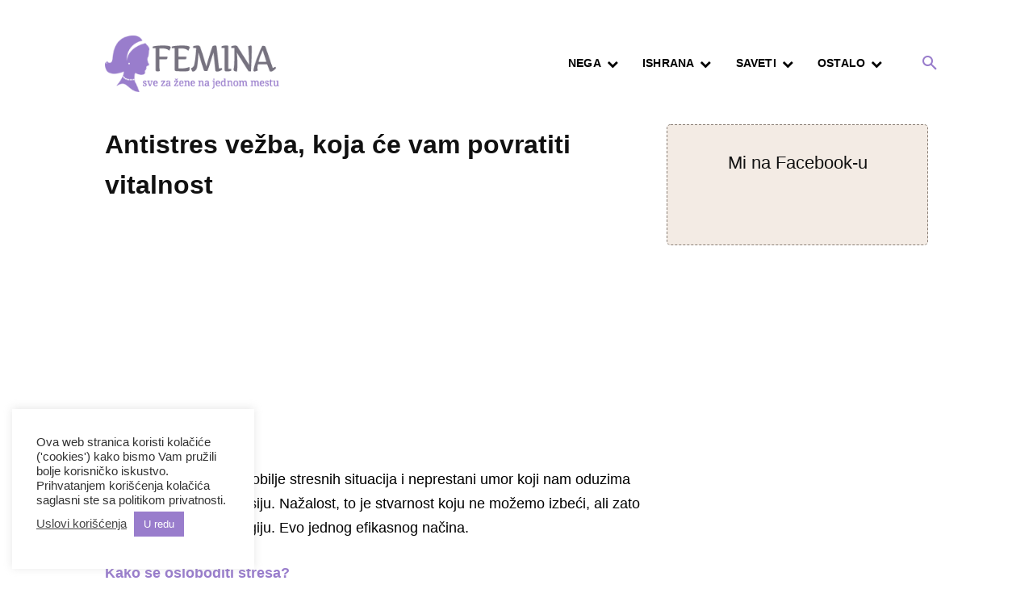

--- FILE ---
content_type: text/html; charset=utf-8
request_url: https://www.google.com/recaptcha/api2/aframe
body_size: 268
content:
<!DOCTYPE HTML><html><head><meta http-equiv="content-type" content="text/html; charset=UTF-8"></head><body><script nonce="JVWe78JXIKTJr9PUePKgEA">/** Anti-fraud and anti-abuse applications only. See google.com/recaptcha */ try{var clients={'sodar':'https://pagead2.googlesyndication.com/pagead/sodar?'};window.addEventListener("message",function(a){try{if(a.source===window.parent){var b=JSON.parse(a.data);var c=clients[b['id']];if(c){var d=document.createElement('img');d.src=c+b['params']+'&rc='+(localStorage.getItem("rc::a")?sessionStorage.getItem("rc::b"):"");window.document.body.appendChild(d);sessionStorage.setItem("rc::e",parseInt(sessionStorage.getItem("rc::e")||0)+1);localStorage.setItem("rc::h",'1762720872498');}}}catch(b){}});window.parent.postMessage("_grecaptcha_ready", "*");}catch(b){}</script></body></html>

--- FILE ---
content_type: text/css
request_url: https://uspesnazena.com/wp-content/uploads/bws-custom-code/bws-custom-code.css?ver=2.4.2
body_size: 32
content:
.fb-like-button_count span,.fb-like-button_count iframe {
  width: 160px !important;
}
/*#fcbkbttn_middle {
  display: none !important;
}*/

--- FILE ---
content_type: text/css
request_url: https://uspesnazena.com/wp-content/plugins/td-composer/legacy/Newspaper/includes/demos/gossip_pro/demo_style.css?ver=12.7.2
body_size: 15
content:
/*  ----------------------------------------------------------------------------
    responsive settings
*/
/* responsive landscape tablet */
/* responsive portrait tablet */
/* responsive portrait phone */
/*
Gossip Pro Demo
*/


--- FILE ---
content_type: application/javascript
request_url: https://platform.foremedia.net/code/9694/analytics
body_size: 9565
content:
var allowed = true;var blockedList = ["http:\/\/uspesnazena.com\/dijetai-zdravlje\/drzite-noge-podignute-barem-10-minuta-dnevno-rezultat-ce-vas-iznenaditi\/\r","http:\/\/uspesnazena.com\/dijetai-zdravlje\/drzite-noge-podignute-barem-10-minuta-dnevno-rezultat-ce-vas-iznenaditi\r","https:\/\/uspesnazena.com\/dijetai-zdravlje\/drzite-noge-podignute-barem-10-minuta-dnevno-rezultat-ce-vas-iznenaditi\r","uspesnazena.com\/dijetai-zdravlje\/drzite-noge-podignute-barem-10-minuta-dnevno-rezultat-ce-vas-iznenaditi\r","http:\/\/uspesnazena.com\/korisni-saveti-zene\/kako-strikanje-utice-na-mozak\/\r","http:\/\/uspesnazena.com\/korisni-saveti-zene\/kako-strikanje-utice-na-mozak\r","https:\/\/uspesnazena.com\/korisni-saveti-zene\/kako-strikanje-utice-na-mozak\r","http:\/\/uspesnazena.com\/dijetai-zdravlje\/jednostavna-vezba-za-one-koji-zele-lepo-telo-a-ne-vole-plank\/\r","http:\/\/uspesnazena.com\/dijetai-zdravlje\/jednostavna-vezba-za-one-koji-zele-lepo-telo-a-ne-vole-plank\r","https:\/\/uspesnazena.com\/dijetai-zdravlje\/jednostavna-vezba-za-one-koji-zele-lepo-telo-a-ne-vole-plank\r","uspesnazena.com\/korisni-saveti-zene\/kako-strikanje-utice-na-mozak\r","http:\/\/uspesnazena.com\/dijetai-zdravlje\/10-vezbi-koje-ce-dovesti-vase-telo-u-idealnu-formu\/\r","http:\/\/uspesnazena.com\/dijetai-zdravlje\/10-vezbi-koje-ce-dovesti-vase-telo-u-idealnu-formu\r","https:\/\/uspesnazena.com\/dijetai-zdravlje\/10-vezbi-koje-ce-dovesti-vase-telo-u-idealnu-formu\r","uspesnazena.com\/dijetai-zdravlje\/10-vezbi-koje-ce-dovesti-vase-telo-u-idealnu-formu\r","http:\/\/uspesnazena.com\/dijetai-zdravlje\/tri-minuta-spavanja-lake-vezbe-koje-ce-vase-noge-uciniti-vitkijim\/\r","http:\/\/uspesnazena.com\/dijetai-zdravlje\/tri-minuta-spavanja-lake-vezbe-koje-ce-vase-noge-uciniti-vitkijim\r","https:\/\/uspesnazena.com\/dijetai-zdravlje\/tri-minuta-spavanja-lake-vezbe-koje-ce-vase-noge-uciniti-vitkijim\r","uspesnazena.com\/dijetai-zdravlje\/tri-minuta-spavanja-lake-vezbe-koje-ce-vase-noge-uciniti-vitkijim\r","http:\/\/uspesnazena.com\/mudre-misli\/direktiva-ministarstva-zdravlja-belgije-sex-izmedju-vise-od-dve-osobe-je-strogo-zabranjen\/\r","http:\/\/uspesnazena.com\/mudre-misli\/direktiva-ministarstva-zdravlja-belgije-sex-izmedju-vise-od-dve-osobe-je-strogo-zabranjen\r","https:\/\/uspesnazena.com\/mudre-misli\/direktiva-ministarstva-zdravlja-belgije-sex-izmedju-vise-od-dve-osobe-je-strogo-zabranjen\r","uspesnazena.com\/mudre-misli\/direktiva-ministarstva-zdravlja-belgije-sex-izmedju-vise-od-dve-osobe-je-strogo-zabranjen\r","http:\/\/uspesnazena.com\/korisni-saveti-zene\/kako-brzo-lako-ocistiti-fugne-izmedu-plocica\/\r","http:\/\/uspesnazena.com\/korisni-saveti-zene\/kako-brzo-lako-ocistiti-fugne-izmedu-plocica\r","https:\/\/uspesnazena.com\/korisni-saveti-zene\/kako-brzo-lako-ocistiti-fugne-izmedu-plocica\r","uspesnazena.com\/korisni-saveti-zene\/kako-brzo-lako-ocistiti-fugne-izmedu-plocica\r","http:\/\/uspesnazena.com\/korisni-saveti-zene\/kako-izbeliti-ves-efikasan-nacin-da-vratite-belinu-svom-vesu\/\r","http:\/\/uspesnazena.com\/korisni-saveti-zene\/kako-izbeliti-ves-efikasan-nacin-da-vratite-belinu-svom-vesu\r","https:\/\/uspesnazena.com\/korisni-saveti-zene\/kako-izbeliti-ves-efikasan-nacin-da-vratite-belinu-svom-vesu\r","uspesnazena.com\/korisni-saveti-zene\/kako-izbeliti-ves-efikasan-nacin-da-vratite-belinu-svom-vesu\r","http:\/\/uspesnazena.com\/dijetai-zdravlje\/kompleks-vezbi-za-mrsavljenje\/\r","http:\/\/uspesnazena.com\/dijetai-zdravlje\/kompleks-vezbi-za-mrsavljenje\r","https:\/\/uspesnazena.com\/dijetai-zdravlje\/kompleks-vezbi-za-mrsavljenje\r","uspesnazena.com\/dijetai-zdravlje\/kompleks-vezbi-za-mrsavljenje\r","http:\/\/uspesnazena.com\/korisni-saveti-zene\/peglajte-3-puta-brze-savet-za-lakse-brze-peglanje\/\r","http:\/\/uspesnazena.com\/korisni-saveti-zene\/peglajte-3-puta-brze-savet-za-lakse-brze-peglanje\r","https:\/\/uspesnazena.com\/korisni-saveti-zene\/peglajte-3-puta-brze-savet-za-lakse-brze-peglanje\r","uspesnazena.com\/korisni-saveti-zene\/peglajte-3-puta-brze-savet-za-lakse-brze-peglanje\r","http:\/\/uspesnazena.com\/dijetai-zdravlje\/vezba-koja-daje-snagu-energiju-i-menja-coveka-nabolje\/\r","http:\/\/uspesnazena.com\/dijetai-zdravlje\/vezba-koja-daje-snagu-energiju-i-menja-coveka-nabolje\r","https:\/\/uspesnazena.com\/dijetai-zdravlje\/vezba-koja-daje-snagu-energiju-i-menja-coveka-nabolje\r","uspesnazena.com\/dijetai-zdravlje\/vezba-koja-daje-snagu-energiju-i-menja-coveka-nabolje\r","http:\/\/uspesnazena.com\/dijetai-zdravlje\/vezba-koja-daje-snagu-energiju-i-menja-coveka-nabolje\/\r","http:\/\/uspesnazena.com\/dijetai-zdravlje\/vezba-koja-daje-snagu-energiju-i-menja-coveka-nabolje\r","https:\/\/uspesnazena.com\/dijetai-zdravlje\/vezba-koja-daje-snagu-energiju-i-menja-coveka-nabolje\r","uspesnazena.com\/dijetai-zdravlje\/vezba-koja-daje-snagu-energiju-i-menja-coveka-nabolje\r","http:\/\/uspesnazena.com\/mrsaviti-zdravo\/mleko-i-zeleni-caj-mrsavite-brzo-zdravo-i-efikasno\/\r","http:\/\/uspesnazena.com\/mrsaviti-zdravo\/mleko-i-zeleni-caj-mrsavite-brzo-zdravo-i-efikasno\r","https:\/\/uspesnazena.com\/mrsaviti-zdravo\/mleko-i-zeleni-caj-mrsavite-brzo-zdravo-i-efikasno\r","uspesnazena.com\/mrsaviti-zdravo\/mleko-i-zeleni-caj-mrsavite-brzo-zdravo-i-efikasno\r","http:\/\/uspesnazena.com\/dijetai-zdravlje\/sta-se-desava-s-telom-ako-vezbate-30-minuta-dnevno\/\r","http:\/\/uspesnazena.com\/dijetai-zdravlje\/sta-se-desava-s-telom-ako-vezbate-30-minuta-dnevno\r","https:\/\/uspesnazena.com\/dijetai-zdravlje\/sta-se-desava-s-telom-ako-vezbate-30-minuta-dnevno\r","uspesnazena.com\/dijetai-zdravlje\/sta-se-desava-s-telom-ako-vezbate-30-minuta-dnevno\r","http:\/\/uspesnazena.com\/korisni-saveti-zene\/kako-ocistiti-belu-obucu\/\r","https:\/\/uspesnazena.com\/korisni-saveti-zene\/kako-ocistiti-belu-obucu\r","uspesnazena.com\/korisni-saveti-zene\/kako-ocistiti-belu-obucu\r","http:\/\/uspesnazena.com\/dijetai-zdravlje\/jednostavne-poze-joge-za-pocetnike-koje-ce-vas-osloboditi-bola-u-ledjima-i-drugih-problema\/\r","https:\/\/uspesnazena.com\/dijetai-zdravlje\/jednostavne-poze-joge-za-pocetnike-koje-ce-vas-osloboditi-bola-u-ledjima-i-drugih-problema\r","uspesnazena.com\/dijetai-zdravlje\/jednostavne-poze-joge-za-pocetnike-koje-ce-vas-osloboditi-bola-u-ledjima-i-drugih-problema\r","http:\/\/uspesnazena.com\/mrsaviti-zdravo\/ishrana-prema-bioritmu-mrsavite-zdravo\/\r","http:\/\/uspesnazena.com\/mrsaviti-zdravo\/ishrana-prema-bioritmu-mrsavite-zdravo\r","https:\/\/uspesnazena.com\/mrsaviti-zdravo\/ishrana-prema-bioritmu-mrsavite-zdravo\r","uspesnazena.com\/mrsaviti-zdravo\/ishrana-prema-bioritmu-mrsavite-zdravo\r","http:\/\/uspesnazena.com\/mudre-misli\/svaka-zena-treba-da-ima-i-da-zna\/\r","http:\/\/uspesnazena.com\/mudre-misli\/svaka-zena-treba-da-ima-i-da-zna\r","https:\/\/uspesnazena.com\/mudre-misli\/svaka-zena-treba-da-ima-i-da-zna\r","uspesnazena.com\/mudre-misli\/svaka-zena-treba-da-ima-i-da-zna\r","http:\/\/uspesnazena.com\/dijetai-zdravlje\/6-vezbi-za-zatezanje-i-podizanje-zadnjice\/\r","http:\/\/uspesnazena.com\/dijetai-zdravlje\/6-vezbi-za-zatezanje-i-podizanje-zadnjice\r","https:\/\/uspesnazena.com\/dijetai-zdravlje\/6-vezbi-za-zatezanje-i-podizanje-zadnjice\r","uspesnazena.com\/dijetai-zdravlje\/6-vezbi-za-zatezanje-i-podizanje-zadnjice\r","http:\/\/uspesnazena.com\/dijetai-zdravlje\/10-vezbi-za-kukove-i-butine\/\r","http:\/\/uspesnazena.com\/dijetai-zdravlje\/10-vezbi-za-kukove-i-butine\r","https:\/\/uspesnazena.com\/dijetai-zdravlje\/10-vezbi-za-kukove-i-butine\r","uspesnazena.com\/dijetai-zdravlje\/10-vezbi-za-kukove-i-butine\r","http:\/\/uspesnazena.com\/korisni-saveti-zene\/tipke-od-f1-do-f12-na-tastaturi\/\r","http:\/\/uspesnazena.com\/korisni-saveti-zene\/tipke-od-f1-do-f12-na-tastaturi\r","https:\/\/uspesnazena.com\/korisni-saveti-zene\/tipke-od-f1-do-f12-na-tastaturi\r","uspesnazena.com\/korisni-saveti-zene\/tipke-od-f1-do-f12-na-tastaturi\r","http:\/\/uspesnazena.com\/korisni-saveti-zene\/kako-ukolniti-masne-fleke-sa-kuhinjskih-krpa-provereno\/\r","http:\/\/uspesnazena.com\/korisni-saveti-zene\/kako-ukolniti-masne-fleke-sa-kuhinjskih-krpa-provereno\r","https:\/\/uspesnazena.com\/korisni-saveti-zene\/kako-ukolniti-masne-fleke-sa-kuhinjskih-krpa-provereno\r","uspesnazena.com\/korisni-saveti-zene\/kako-ukolniti-masne-fleke-sa-kuhinjskih-krpa-provereno\r","http:\/\/uspesnazena.com\/korisni-saveti-zene\/10-odevnih-predmeta-koje-muskarci-obozavaju-da-vide-na-zenama\/\r","http:\/\/uspesnazena.com\/korisni-saveti-zene\/10-odevnih-predmeta-koje-muskarci-obozavaju-da-vide-na-zenama\r","https:\/\/uspesnazena.com\/korisni-saveti-zene\/10-odevnih-predmeta-koje-muskarci-obozavaju-da-vide-na-zenama\r","uspesnazena.com\/korisni-saveti-zene\/10-odevnih-predmeta-koje-muskarci-obozavaju-da-vide-na-zenama\r","http:\/\/uspesnazena.com\/dijetai-zdravlje\/12-vezbi-kojima-cete-zategnuti-zadnjicu-noge-nedelju-dana\/\r","http:\/\/uspesnazena.com\/dijetai-zdravlje\/12-vezbi-kojima-cete-zategnuti-zadnjicu-noge-nedelju-dana\r","https:\/\/uspesnazena.com\/dijetai-zdravlje\/12-vezbi-kojima-cete-zategnuti-zadnjicu-noge-nedelju-dana\r","uspesnazena.com\/dijetai-zdravlje\/12-vezbi-kojima-cete-zategnuti-zadnjicu-noge-nedelju-dana\r","http:\/\/uspesnazena.com\/korisni-saveti-zene\/4-vezbe-dobro-pamcenje-koncentraciju\/\r","http:\/\/uspesnazena.com\/korisni-saveti-zene\/4-vezbe-dobro-pamcenje-koncentraciju\r","https:\/\/uspesnazena.com\/korisni-saveti-zene\/4-vezbe-dobro-pamcenje-koncentraciju\r","uspesnazena.com\/korisni-saveti-zene\/4-vezbe-dobro-pamcenje-koncentraciju\r","http:\/\/uspesnazena.com\/dijetai-zdravlje\/9-vezbi-istezanja-koje-otklanjaju-asimetriju-tela-i-ubrzavaju-metabolizam\/\r","http:\/\/uspesnazena.com\/dijetai-zdravlje\/9-vezbi-istezanja-koje-otklanjaju-asimetriju-tela-i-ubrzavaju-metabolizam\r","https:\/\/uspesnazena.com\/dijetai-zdravlje\/9-vezbi-istezanja-koje-otklanjaju-asimetriju-tela-i-ubrzavaju-metabolizam\r","uspesnazena.com\/dijetai-zdravlje\/9-vezbi-istezanja-koje-otklanjaju-asimetriju-tela-i-ubrzavaju-metabolizam\r","http:\/\/uspesnazena.com\/korisni-saveti-zene\/kako-ocistiti-sudoperu-za-10-minuta-prirodno-jeftino-efikasno\/\r","http:\/\/uspesnazena.com\/korisni-saveti-zene\/kako-ocistiti-sudoperu-za-10-minuta-prirodno-jeftino-efikasno\r","https:\/\/uspesnazena.com\/korisni-saveti-zene\/kako-ocistiti-sudoperu-za-10-minuta-prirodno-jeftino-efikasno\r","uspesnazena.com\/korisni-saveti-zene\/kako-ocistiti-sudoperu-za-10-minuta-prirodno-jeftino-efikasno\r","http:\/\/uspesnazena.com\/mrsaviti-zdravo\/smrsati-5-7-kilograma-za-15-dana-to-je-realno\/\r","http:\/\/uspesnazena.com\/mrsaviti-zdravo\/smrsati-5-7-kilograma-za-15-dana-to-je-realno\r","https:\/\/uspesnazena.com\/mrsaviti-zdravo\/smrsati-5-7-kilograma-za-15-dana-to-je-realno\r","uspesnazena.com\/mrsaviti-zdravo\/smrsati-5-7-kilograma-za-15-dana-to-je-realno\r","http:\/\/uspesnazena.com\/dijetai-zdravlje\/7-jednostavnih-vezbi-koje-ce-vam-vratiti-ponosno-drzanje-za-samo-10-minuta-na-dan\/\r","http:\/\/uspesnazena.com\/dijetai-zdravlje\/7-jednostavnih-vezbi-koje-ce-vam-vratiti-ponosno-drzanje-za-samo-10-minuta-na-dan\r","https:\/\/uspesnazena.com\/dijetai-zdravlje\/7-jednostavnih-vezbi-koje-ce-vam-vratiti-ponosno-drzanje-za-samo-10-minuta-na-dan\r","uspesnazena.com\/dijetai-zdravlje\/7-jednostavnih-vezbi-koje-ce-vam-vratiti-ponosno-drzanje-za-samo-10-minuta-na-dan\r","http:\/\/uspesnazena.com\/korisni-saveti-zene\/2-vazne-stvari-koje-vam-zaboravljaju-reci-majstori-prilikom-ugradnje-pvc-prozora\/\r","http:\/\/uspesnazena.com\/korisni-saveti-zene\/2-vazne-stvari-koje-vam-zaboravljaju-reci-majstori-prilikom-ugradnje-pvc-prozora\r","https:\/\/uspesnazena.com\/korisni-saveti-zene\/2-vazne-stvari-koje-vam-zaboravljaju-reci-majstori-prilikom-ugradnje-pvc-prozora\r","uspesnazena.com\/korisni-saveti-zene\/2-vazne-stvari-koje-vam-zaboravljaju-reci-majstori-prilikom-ugradnje-pvc-prozora\r","http:\/\/uspesnazena.com\/korisni-saveti-zene\/zasto-stavljati-sibice-u-saksije-sa-cvecem\/\r","http:\/\/uspesnazena.com\/korisni-saveti-zene\/zasto-stavljati-sibice-u-saksije-sa-cvecem\r","https:\/\/uspesnazena.com\/korisni-saveti-zene\/zasto-stavljati-sibice-u-saksije-sa-cvecem\r","uspesnazena.com\/korisni-saveti-zene\/zasto-stavljati-sibice-u-saksije-sa-cvecem\r","http:\/\/uspesnazena.com\/mrsaviti-zdravo\/samo-jedna-vezba-koja-podize-tonus-svih-misica-i-izbavlja-od-suvisnih-kilograma\/\r","http:\/\/uspesnazena.com\/mrsaviti-zdravo\/samo-jedna-vezba-koja-podize-tonus-svih-misica-i-izbavlja-od-suvisnih-kilograma\r","https:\/\/uspesnazena.com\/mrsaviti-zdravo\/samo-jedna-vezba-koja-podize-tonus-svih-misica-i-izbavlja-od-suvisnih-kilograma\r","uspesnazena.com\/mrsaviti-zdravo\/samo-jedna-vezba-koja-podize-tonus-svih-misica-i-izbavlja-od-suvisnih-kilograma\r","http:\/\/uspesnazena.com\/mrsaviti-zdravo\/samo-jedna-vezba-koja-podize-tonus-svih-misica-i-izbavlja-od-suvisnih-kilograma\/\r","http:\/\/uspesnazena.com\/mrsaviti-zdravo\/samo-jedna-vezba-koja-podize-tonus-svih-misica-i-izbavlja-od-suvisnih-kilograma\r","https:\/\/uspesnazena.com\/mrsaviti-zdravo\/samo-jedna-vezba-koja-podize-tonus-svih-misica-i-izbavlja-od-suvisnih-kilograma\r","uspesnazena.com\/mrsaviti-zdravo\/samo-jedna-vezba-koja-podize-tonus-svih-misica-i-izbavlja-od-suvisnih-kilograma\r","http:\/\/uspesnazena.com\/page\/18\/\r","https:\/\/uspesnazena.com\/page\/18\r","uspesnazena.com\/page\/18\r","http:\/\/uspesnazena.com\/dijetai-zdravlje\/8-vezbi-za-istezanje-koje-ce-vam-efikasno-razmrdati-celo-telo\/\r","http:\/\/uspesnazena.com\/dijetai-zdravlje\/8-vezbi-za-istezanje-koje-ce-vam-efikasno-razmrdati-celo-telo\r","https:\/\/uspesnazena.com\/dijetai-zdravlje\/8-vezbi-za-istezanje-koje-ce-vam-efikasno-razmrdati-celo-telo\r","uspesnazena.com\/dijetai-zdravlje\/8-vezbi-za-istezanje-koje-ce-vam-efikasno-razmrdati-celo-telo\r","http:\/\/uspesnazena.com\/korisni-saveti-zene\/kako-ukloniti-ogrebotine-sa-laminata-i-ostalih-drvenih-povrsina\/\r","http:\/\/uspesnazena.com\/korisni-saveti-zene\/kako-ukloniti-ogrebotine-sa-laminata-i-ostalih-drvenih-povrsina\r","https:\/\/uspesnazena.com\/korisni-saveti-zene\/kako-ukloniti-ogrebotine-sa-laminata-i-ostalih-drvenih-povrsina\r","uspesnazena.com\/korisni-saveti-zene\/kako-ukloniti-ogrebotine-sa-laminata-i-ostalih-drvenih-povrsina\r","http:\/\/uspesnazena.com\/korisni-saveti-zene\/kako-brzo-odmrznuti-stakla-na-automobilu\/\r","https:\/\/uspesnazena.com\/korisni-saveti-zene\/kako-brzo-odmrznuti-stakla-na-automobilu\r","uspesnazena.com\/korisni-saveti-zene\/kako-brzo-odmrznuti-stakla-na-automobilu\r","http:\/\/uspesnazena.com\/dijetai-zdravlje\/8-vezbi-za-istezanje-koje-ce-vam-efikasno-razmrdati-celo-telo\/\r","http:\/\/uspesnazena.com\/dijetai-zdravlje\/8-vezbi-za-istezanje-koje-ce-vam-efikasno-razmrdati-celo-telo\r","https:\/\/uspesnazena.com\/dijetai-zdravlje\/8-vezbi-za-istezanje-koje-ce-vam-efikasno-razmrdati-celo-telo\r","uspesnazena.com\/dijetai-zdravlje\/8-vezbi-za-istezanje-koje-ce-vam-efikasno-razmrdati-celo-telo\r","http:\/\/uspesnazena.com\/korisni-saveti-zene\/kako-ukloniti-ogrebotine-sa-laminata-i-ostalih-drvenih-povrsina\/\r","http:\/\/uspesnazena.com\/korisni-saveti-zene\/kako-ukloniti-ogrebotine-sa-laminata-i-ostalih-drvenih-povrsina\r","https:\/\/uspesnazena.com\/korisni-saveti-zene\/kako-ukloniti-ogrebotine-sa-laminata-i-ostalih-drvenih-povrsina\r","uspesnazena.com\/korisni-saveti-zene\/kako-ukloniti-ogrebotine-sa-laminata-i-ostalih-drvenih-povrsina\r","http:\/\/uspesnazena.com\/page\/18\/\r","http:\/\/uspesnazena.com\/page\/18\r","https:\/\/uspesnazena.com\/page\/18\r","uspesnazena.com\/page\/18\r","http:\/\/uspesnazena.com\/korisni-saveti-zene\/10-fenomenalnih-novogodisnjih-jelki-koje-se-mogu-napraviti-cas-posla\/\r","http:\/\/uspesnazena.com\/korisni-saveti-zene\/10-fenomenalnih-novogodisnjih-jelki-koje-se-mogu-napraviti-cas-posla\r","https:\/\/uspesnazena.com\/korisni-saveti-zene\/10-fenomenalnih-novogodisnjih-jelki-koje-se-mogu-napraviti-cas-posla\r","uspesnazena.com\/korisni-saveti-zene\/10-fenomenalnih-novogodisnjih-jelki-koje-se-mogu-napraviti-cas-posla\r","http:\/\/uspesnazena.com\/mrsaviti-zdravo\/kako-ocistiti-creva-od-sluzi-toksina-fekalnih-naslaga-za-3-nedelje\/\r","http:\/\/uspesnazena.com\/mrsaviti-zdravo\/kako-ocistiti-creva-od-sluzi-toksina-fekalnih-naslaga-za-3-nedelje\r","https:\/\/uspesnazena.com\/mrsaviti-zdravo\/kako-ocistiti-creva-od-sluzi-toksina-fekalnih-naslaga-za-3-nedelje\r","uspesnazena.com\/mrsaviti-zdravo\/kako-ocistiti-creva-od-sluzi-toksina-fekalnih-naslaga-za-3-nedelje\r","http:\/\/uspesnazena.com\/korisni-saveti-zene\/10-fenomenalnih-novogodisnjih-jelki-koje-se-mogu-napraviti-cas-posla\/\r","http:\/\/uspesnazena.com\/korisni-saveti-zene\/10-fenomenalnih-novogodisnjih-jelki-koje-se-mogu-napraviti-cas-posla\r","https:\/\/uspesnazena.com\/korisni-saveti-zene\/10-fenomenalnih-novogodisnjih-jelki-koje-se-mogu-napraviti-cas-posla\r","uspesnazena.com\/korisni-saveti-zene\/10-fenomenalnih-novogodisnjih-jelki-koje-se-mogu-napraviti-cas-posla\r","http:\/\/uspesnazena.com\/mrsaviti-zdravo\/lezite-i-izgubite-centimetre-u-struku-ispravite-drzanje-i-narastite-fantasticna-japanska-metoda\/\r","http:\/\/uspesnazena.com\/mrsaviti-zdravo\/lezite-i-izgubite-centimetre-u-struku-ispravite-drzanje-i-narastite-fantasticna-japanska-metoda\r","https:\/\/uspesnazena.com\/mrsaviti-zdravo\/lezite-i-izgubite-centimetre-u-struku-ispravite-drzanje-i-narastite-fantasticna-japanska-metoda\r","uspesnazena.com\/mrsaviti-zdravo\/lezite-i-izgubite-centimetre-u-struku-ispravite-drzanje-i-narastite-fantasticna-japanska-metoda\r","http:\/\/uspesnazena.com\/mrsaviti-zdravo\/lezite-i-izgubite-centimetre-u-struku-ispravite-drzanje-i-narastite-fantasticna-japanska-metoda\/\r","http:\/\/uspesnazena.com\/mrsaviti-zdravo\/lezite-i-izgubite-centimetre-u-struku-ispravite-drzanje-i-narastite-fantasticna-japanska-metoda\r","https:\/\/uspesnazena.com\/mrsaviti-zdravo\/lezite-i-izgubite-centimetre-u-struku-ispravite-drzanje-i-narastite-fantasticna-japanska-metoda\r","uspesnazena.com\/mrsaviti-zdravo\/lezite-i-izgubite-centimetre-u-struku-ispravite-drzanje-i-narastite-fantasticna-japanska-metoda\r","http:\/\/uspesnazena.com\/korisni-saveti-zene\/6-nacina-kako-sarmirati-bilo-koju-osobu-prema-metodici-obavestajnih-sluzbi\/\r","http:\/\/uspesnazena.com\/korisni-saveti-zene\/6-nacina-kako-sarmirati-bilo-koju-osobu-prema-metodici-obavestajnih-sluzbi\r","https:\/\/uspesnazena.com\/korisni-saveti-zene\/6-nacina-kako-sarmirati-bilo-koju-osobu-prema-metodici-obavestajnih-sluzbi\r","uspesnazena.com\/korisni-saveti-zene\/6-nacina-kako-sarmirati-bilo-koju-osobu-prema-metodici-obavestajnih-sluzbi\r","http:\/\/uspesnazena.com\/dijetai-zdravlje\/vezba-agaseki-pomaze-u-sagorevanju-suvisne-masnoce\/\r","http:\/\/uspesnazena.com\/dijetai-zdravlje\/vezba-agaseki-pomaze-u-sagorevanju-suvisne-masnoce\r","https:\/\/uspesnazena.com\/dijetai-zdravlje\/vezba-agaseki-pomaze-u-sagorevanju-suvisne-masnoce\r","uspesnazena.com\/dijetai-zdravlje\/vezba-agaseki-pomaze-u-sagorevanju-suvisne-masnoce\r","http:\/\/uspesnazena.com\/korisni-saveti-zene\/kako-se-najbolje-osvetiti-onima-koji-ti-pricinjavaju-bol\/\r","http:\/\/uspesnazena.com\/korisni-saveti-zene\/kako-se-najbolje-osvetiti-onima-koji-ti-pricinjavaju-bol\r","https:\/\/uspesnazena.com\/korisni-saveti-zene\/kako-se-najbolje-osvetiti-onima-koji-ti-pricinjavaju-bol\r","uspesnazena.com\/korisni-saveti-zene\/kako-se-najbolje-osvetiti-onima-koji-ti-pricinjavaju-bol\r","http:\/\/uspesnazena.com\/korisni-saveti-zene\/kako-eliminisati-bud-i-neprijatan-miris-iz-ves-masine\/\r","http:\/\/uspesnazena.com\/korisni-saveti-zene\/kako-eliminisati-bud-i-neprijatan-miris-iz-ves-masine\r","https:\/\/uspesnazena.com\/korisni-saveti-zene\/kako-eliminisati-bud-i-neprijatan-miris-iz-ves-masine\r","uspesnazena.com\/korisni-saveti-zene\/kako-eliminisati-bud-i-neprijatan-miris-iz-ves-masine\r","http:\/\/uspesnazena.com\/korisni-saveti-zene\/kako-lako-ocistiti-fleke-na-tepihu\/\r","http:\/\/uspesnazena.com\/korisni-saveti-zene\/kako-lako-ocistiti-fleke-na-tepihu\r","https:\/\/uspesnazena.com\/korisni-saveti-zene\/kako-lako-ocistiti-fleke-na-tepihu\r","uspesnazena.com\/korisni-saveti-zene\/kako-lako-ocistiti-fleke-na-tepihu\r","http:\/\/uspesnazena.com\/dijetai-zdravlje\/4-super-vezbe-za-stomak-zadnjicu-i-noge\/\r","http:\/\/uspesnazena.com\/dijetai-zdravlje\/4-super-vezbe-za-stomak-zadnjicu-i-noge\r","https:\/\/uspesnazena.com\/dijetai-zdravlje\/4-super-vezbe-za-stomak-zadnjicu-i-noge\r","uspesnazena.com\/dijetai-zdravlje\/4-super-vezbe-za-stomak-zadnjicu-i-noge\r","http:\/\/uspesnazena.com\/korisni-saveti-zene\/kako-lako-ocistiti-fleke-na-tepihu\/\r","http:\/\/uspesnazena.com\/korisni-saveti-zene\/kako-lako-ocistiti-fleke-na-tepihu\r","https:\/\/uspesnazena.com\/korisni-saveti-zene\/kako-lako-ocistiti-fleke-na-tepihu\r","uspesnazena.com\/korisni-saveti-zene\/kako-lako-ocistiti-fleke-na-tepihu\r","http:\/\/uspesnazena.com\/dijetai-zdravlje\/vezba-za-istovremeno-jacanje-trbusnih-i-ledjnih-misica\/\r","http:\/\/uspesnazena.com\/dijetai-zdravlje\/vezba-za-istovremeno-jacanje-trbusnih-i-ledjnih-misica\r","https:\/\/uspesnazena.com\/dijetai-zdravlje\/vezba-za-istovremeno-jacanje-trbusnih-i-ledjnih-misica\r","uspesnazena.com\/dijetai-zdravlje\/vezba-za-istovremeno-jacanje-trbusnih-i-ledjnih-misica\r","http:\/\/uspesnazena.com\/vase-price\/ostavite-sebe-na-miru\r","http:\/\/uspesnazena.com\/vase-price\/ostavite-sebe-na-miru\r","https:\/\/uspesnazena.com\/vase-price\/ostavite-sebe-na-miru\r","uspesnazena.com\/vase-price\/ostavite-sebe-na-miru\r","http:\/\/uspesnazena.com\/dijetai-zdravlje\/5-vezbi-da-posle-praznika-dovedete-telo-u-formu\/\r","http:\/\/uspesnazena.com\/dijetai-zdravlje\/5-vezbi-da-posle-praznika-dovedete-telo-u-formu\r","https:\/\/uspesnazena.com\/dijetai-zdravlje\/5-vezbi-da-posle-praznika-dovedete-telo-u-formu\r","uspesnazena.com\/dijetai-zdravlje\/5-vezbi-da-posle-praznika-dovedete-telo-u-formu\r","http:\/\/uspesnazena.com\/korisni-saveti-zene\/5-tajni-pranja-vesa-koje-smo-saznali-osoblja-hotela-5-zvezdica\/\r","http:\/\/uspesnazena.com\/korisni-saveti-zene\/5-tajni-pranja-vesa-koje-smo-saznali-osoblja-hotela-5-zvezdica\r","https:\/\/uspesnazena.com\/korisni-saveti-zene\/5-tajni-pranja-vesa-koje-smo-saznali-osoblja-hotela-5-zvezdica\r","uspesnazena.com\/korisni-saveti-zene\/5-tajni-pranja-vesa-koje-smo-saznali-osoblja-hotela-5-zvezdica\r","http:\/\/uspesnazena.com\/korisni-saveti-zene\/8-navika-srecnih-ljudi\/\r","http:\/\/uspesnazena.com\/korisni-saveti-zene\/8-navika-srecnih-ljudi\r","https:\/\/uspesnazena.com\/korisni-saveti-zene\/8-navika-srecnih-ljudi\r","uspesnazena.com\/korisni-saveti-zene\/8-navika-srecnih-ljudi\r","http:\/\/uspesnazena.com\/dijetai-zdravlje\/pet-tibetanaca-vezbe-koje-daju-mladost-zdravlje-vitalnost\/\r","http:\/\/uspesnazena.com\/dijetai-zdravlje\/pet-tibetanaca-vezbe-koje-daju-mladost-zdravlje-vitalnost\r","https:\/\/uspesnazena.com\/dijetai-zdravlje\/pet-tibetanaca-vezbe-koje-daju-mladost-zdravlje-vitalnost\r","uspesnazena.com\/dijetai-zdravlje\/pet-tibetanaca-vezbe-koje-daju-mladost-zdravlje-vitalnost\r","http:\/\/uspesnazena.com\/korisni-saveti-zene\/5-tajni-pranja-vesa-koje-smo-saznali-osoblja-hotela-5-zvezdica\/\r","http:\/\/uspesnazena.com\/korisni-saveti-zene\/5-tajni-pranja-vesa-koje-smo-saznali-osoblja-hotela-5-zvezdica\r","https:\/\/uspesnazena.com\/korisni-saveti-zene\/5-tajni-pranja-vesa-koje-smo-saznali-osoblja-hotela-5-zvezdica\r","uspesnazena.com\/korisni-saveti-zene\/5-tajni-pranja-vesa-koje-smo-saznali-osoblja-hotela-5-zvezdica\r","http:\/\/uspesnazena.com\/korisni-saveti-zene\/kako-ukloniti-fleke-od-voska-parafina-sa-odece-tepiha-namestaja\/\r","http:\/\/uspesnazena.com\/korisni-saveti-zene\/kako-ukloniti-fleke-od-voska-parafina-sa-odece-tepiha-namestaja\r","https:\/\/uspesnazena.com\/korisni-saveti-zene\/kako-ukloniti-fleke-od-voska-parafina-sa-odece-tepiha-namestaja\r","uspesnazena.com\/korisni-saveti-zene\/kako-ukloniti-fleke-od-voska-parafina-sa-odece-tepiha-namestaja\r","http:\/\/uspesnazena.com\/dijetai-zdravlje\/vezbe-za-mrsavljenje-stomak\/\r","http:\/\/uspesnazena.com\/dijetai-zdravlje\/vezbe-za-mrsavljenje-stomak\r","https:\/\/uspesnazena.com\/dijetai-zdravlje\/vezbe-za-mrsavljenje-stomak\r","uspesnazena.com\/dijetai-zdravlje\/vezbe-za-mrsavljenje-stomak\r","http:\/\/uspesnazena.com\/alternativna-medicina\/kako-za-5-minuta-izleciti-curenje-nosa-savet-kineskog-lekara\/\r","http:\/\/uspesnazena.com\/alternativna-medicina\/kako-za-5-minuta-izleciti-curenje-nosa-savet-kineskog-lekara\r","https:\/\/uspesnazena.com\/alternativna-medicina\/kako-za-5-minuta-izleciti-curenje-nosa-savet-kineskog-lekara\r","uspesnazena.com\/alternativna-medicina\/kako-za-5-minuta-izleciti-curenje-nosa-savet-kineskog-lekara\r","http:\/\/uspesnazena.com\/alternativna-medicina\/narodni-lek-protiv-kaslja-bronhitisa-i-laringitisa\/\r","http:\/\/uspesnazena.com\/alternativna-medicina\/narodni-lek-protiv-kaslja-bronhitisa-i-laringitisa\r","https:\/\/uspesnazena.com\/alternativna-medicina\/narodni-lek-protiv-kaslja-bronhitisa-i-laringitisa\r","uspesnazena.com\/alternativna-medicina\/narodni-lek-protiv-kaslja-bronhitisa-i-laringitisa\r","http:\/\/uspesnazena.com\/korisni-saveti-zene\/kako-zabaviti-decu-kad-ne-mogu-napolje\/\r","http:\/\/uspesnazena.com\/korisni-saveti-zene\/kako-zabaviti-decu-kad-ne-mogu-napolje\r","https:\/\/uspesnazena.com\/korisni-saveti-zene\/kako-zabaviti-decu-kad-ne-mogu-napolje\r","uspesnazena.com\/korisni-saveti-zene\/kako-zabaviti-decu-kad-ne-mogu-napolje\r","http:\/\/uspesnazena.com\/dijetai-zdravlje\/9-efikasnih-vezbi-za-lepe-noge-i-uzdignutu-zadnjicu\/\r","http:\/\/uspesnazena.com\/dijetai-zdravlje\/9-efikasnih-vezbi-za-lepe-noge-i-uzdignutu-zadnjicu\r","https:\/\/uspesnazena.com\/dijetai-zdravlje\/9-efikasnih-vezbi-za-lepe-noge-i-uzdignutu-zadnjicu\r","uspesnazena.com\/dijetai-zdravlje\/9-efikasnih-vezbi-za-lepe-noge-i-uzdignutu-zadnjicu\r","http:\/\/uspesnazena.com\/korisni-saveti-zene\/resi-se-svega-sto-ti-ne-odgovara-i-to-odmah\/\r","http:\/\/uspesnazena.com\/korisni-saveti-zene\/resi-se-svega-sto-ti-ne-odgovara-i-to-odmah\r","https:\/\/uspesnazena.com\/korisni-saveti-zene\/resi-se-svega-sto-ti-ne-odgovara-i-to-odmah\r","uspesnazena.com\/korisni-saveti-zene\/resi-se-svega-sto-ti-ne-odgovara-i-to-odmah\r","http:\/\/uspesnazena.com\/dijetai-zdravlje\/9-efikasnih-vezbi-za-lepe-noge-i-uzdignutu-zadnjicu\/\r","http:\/\/uspesnazena.com\/dijetai-zdravlje\/9-efikasnih-vezbi-za-lepe-noge-i-uzdignutu-zadnjicu\r","https:\/\/uspesnazena.com\/dijetai-zdravlje\/9-efikasnih-vezbi-za-lepe-noge-i-uzdignutu-zadnjicu\r","uspesnazena.com\/dijetai-zdravlje\/9-efikasnih-vezbi-za-lepe-noge-i-uzdignutu-zadnjicu\r","http:\/\/uspesnazena.com\/alternativna-medicina\/kako-se-osloboditi-cukljeva-na-nogama-resiti-se-bolova-u-zglobovima\/\r","http:\/\/uspesnazena.com\/alternativna-medicina\/kako-se-osloboditi-cukljeva-na-nogama-resiti-se-bolova-u-zglobovima\r","https:\/\/uspesnazena.com\/alternativna-medicina\/kako-se-osloboditi-cukljeva-na-nogama-resiti-se-bolova-u-zglobovima\r","uspesnazena.com\/alternativna-medicina\/kako-se-osloboditi-cukljeva-na-nogama-resiti-se-bolova-u-zglobovima\r","http:\/\/uspesnazena.com\/korisni-saveti-zene\/jednostavna-pravila-komunikacije-i-ponasanja-kada-vama-manipulisu\/\r","http:\/\/uspesnazena.com\/korisni-saveti-zene\/jednostavna-pravila-komunikacije-i-ponasanja-kada-vama-manipulisu\r","https:\/\/uspesnazena.com\/korisni-saveti-zene\/jednostavna-pravila-komunikacije-i-ponasanja-kada-vama-manipulisu\r","uspesnazena.com\/korisni-saveti-zene\/jednostavna-pravila-komunikacije-i-ponasanja-kada-vama-manipulisu\r","http:\/\/uspesnazena.com\/alternativna-medicina\/medeni-oblog-protiv-kaslja\/\r","http:\/\/uspesnazena.com\/alternativna-medicina\/medeni-oblog-protiv-kaslja\r","https:\/\/uspesnazena.com\/alternativna-medicina\/medeni-oblog-protiv-kaslja\r","uspesnazena.com\/alternativna-medicina\/medeni-oblog-protiv-kaslja\r","http:\/\/www.almjhar.com\/ar-sy\/NewsView\/51001\/164066\/%D8%A8%D8%A7%D9%84%D9%81%D9%8A%D8%AF%D9%8A%D9%88_%D8%A7%D8%B9%D8%AA%D8%AF%D8%A7%D8%A1_%D9%88%D8%AD%D8%B4%D9%8A_%D9%85%D9%86_%D8%B7%D8%A7%D9%84%D8%A8%D8%A9_%D8%A3%D9%85%D8%B1%D9%8A%D9%83%D9%8A%D8%A9_%D8%B9%D9%84%D9%89_%D8%B7%D8%A7%D9%84%D8%A8%D8%A9_%D8%B3%D9%88%D8%B1%D9%8A%D8%A9_%D9%85%D8%AD%D8%AC%D8%A8%D8%A9_%D9%81%D9%8A_%D8%A7%D8%AD%D8%AF_%D9%85%D8%AF%D8%A7%D8%B1%D8%B3_%D9%88%D9%84%D8%A7%D9%8A%D8%A9_%D8%A8%D9%86%D8%B3%D9%84%D9%81%D8%A7%D9%86%D9%8A%D8%A7.aspx\r","https:\/\/www.almjhar.com\/ar-sy\/NewsView\/51001\/164066\/%D8%A8%D8%A7%D9%84%D9%81%D9%8A%D8%AF%D9%8A%D9%88_%D8%A7%D8%B9%D8%AA%D8%AF%D8%A7%D8%A1_%D9%88%D8%AD%D8%B4%D9%8A_%D9%85%D9%86_%D8%B7%D8%A7%D9%84%D8%A8%D8%A9_%D8%A3%D9%85%D8%B1%D9%8A%D9%83%D9%8A%D8%A9_%D8%B9%D9%84%D9%89_%D8%B7%D8%A7%D9%84%D8%A8%D8%A9_%D8%B3%D9%88%D8%B1%D9%8A%D8%A9_%D9%85%D8%AD%D8%AC%D8%A8%D8%A9_%D9%81%D9%8A_%D8%A7%D8%AD%D8%AF_%D9%85%D8%AF%D8%A7%D8%B1%D8%B3_%D9%88%D9%84%D8%A7%D9%8A%D8%A9_%D8%A8%D9%86%D8%B3%D9%84%D9%81%D8%A7%D9%86%D9%8A%D8%A7.aspx\r","almjhar.com\/ar-sy\/NewsView\/51001\/164066\/%D8%A8%D8%A7%D9%84%D9%81%D9%8A%D8%AF%D9%8A%D9%88_%D8%A7%D8%B9%D8%AA%D8%AF%D8%A7%D8%A1_%D9%88%D8%AD%D8%B4%D9%8A_%D9%85%D9%86_%D8%B7%D8%A7%D9%84%D8%A8%D8%A9_%D8%A3%D9%85%D8%B1%D9%8A%D9%83%D9%8A%D8%A9_%D8%B9%D9%84%D9%89_%D8%B7%D8%A7%D9%84%D8%A8%D8%A9_%D8%B3%D9%88%D8%B1%D9%8A%D8%A9_%D9%85%D8%AD%D8%AC%D8%A8%D8%A9_%D9%81%D9%8A_%D8%A7%D8%AD%D8%AF_%D9%85%D8%AF%D8%A7%D8%B1%D8%B3_%D9%88%D9%84%D8%A7%D9%8A%D8%A9_%D8%A8%D9%86%D8%B3%D9%84%D9%81%D8%A7%D9%86%D9%8A%D8%A7.aspx\r","almjhar.com\/ar-sy\/NewsView\/51001\/164066\/\u0628\u0627\u0644\u0641\u064a\u062f\u064a\u0648_\u0627\u0639\u062a\u062f\u0627\u0621_\u0648\u062d\u0634\u064a_\u0645\u0646_\u0637\u0627\u0644\u0628\u0629_\u0623\u0645\u0631\u064a\u0643\u064a\u0629_\u0639\u0644\u0649_\u0637\u0627\u0644\u0628\u0629_\u0633\u0648\u0631\u064a\u0629_\u0645\u062d\u062c\u0628\u0629_\u0641\u064a_\u0627\u062d\u062f_\u0645\u062f\u0627\u0631\u0633_\u0648\u0644\u0627\u064a\u0629_\u0628\u0646\u0633\u0644\u0641\u0627\u0646\u064a\u0627.aspx\r","http:\/\/uspesnazena.com\/lepota-i-zdravlje\/ono-sto-niste-znali-o-djumbiru-pravilno-lecenje-djumbirom-originalni-recepti\/\r","http:\/\/uspesnazena.com\/lepota-i-zdravlje\/ono-sto-niste-znali-o-djumbiru-pravilno-lecenje-djumbirom-originalni-recepti\r","https:\/\/uspesnazena.com\/lepota-i-zdravlje\/ono-sto-niste-znali-o-djumbiru-pravilno-lecenje-djumbirom-originalni-recepti\r","uspesnazena.com\/lepota-i-zdravlje\/ono-sto-niste-znali-o-djumbiru-pravilno-lecenje-djumbirom-originalni-recepti\r","http:\/\/uspesnazena.com\/alternativna-medicina\/kako-izleciti-prehladu-za-jedan-dan-efikasna-prirodna-zamena-za-coldrex-ferveks\/\r","http:\/\/uspesnazena.com\/alternativna-medicina\/kako-izleciti-prehladu-za-jedan-dan-efikasna-prirodna-zamena-za-coldrex-ferveks\r","https:\/\/uspesnazena.com\/alternativna-medicina\/kako-izleciti-prehladu-za-jedan-dan-efikasna-prirodna-zamena-za-coldrex-ferveks\r","uspesnazena.com\/alternativna-medicina\/kako-izleciti-prehladu-za-jedan-dan-efikasna-prirodna-zamena-za-coldrex-ferveks\r","http:\/\/uspesnazena.com\/alternativna-medicina\/medeni-oblog-protiv-kaslja\/\r","http:\/\/uspesnazena.com\/alternativna-medicina\/medeni-oblog-protiv-kaslja\r","https:\/\/uspesnazena.com\/alternativna-medicina\/medeni-oblog-protiv-kaslja\r","uspesnazena.com\/alternativna-medicina\/medeni-oblog-protiv-kaslja\r","http:\/\/uspesnazena.com\/mrsaviti-zdravo\/dijeta-zasnovana-na-otkricu-nobelovca-koja-pomaze-ne-samo-da-oslabite-vec-i-da-usporite-starenje\/\r","http:\/\/uspesnazena.com\/mrsaviti-zdravo\/dijeta-zasnovana-na-otkricu-nobelovca-koja-pomaze-ne-samo-da-oslabite-vec-i-da-usporite-starenje\r","https:\/\/uspesnazena.com\/mrsaviti-zdravo\/dijeta-zasnovana-na-otkricu-nobelovca-koja-pomaze-ne-samo-da-oslabite-vec-i-da-usporite-starenje\r","uspesnazena.com\/mrsaviti-zdravo\/dijeta-zasnovana-na-otkricu-nobelovca-koja-pomaze-ne-samo-da-oslabite-vec-i-da-usporite-starenje\r","http:\/\/uspesnazena.com\/alternativna-medicina\/pomesajte-banane-med-vodu-kasalj-bronhitis-ce-potpunosti-nestati\/\r","http:\/\/uspesnazena.com\/alternativna-medicina\/pomesajte-banane-med-vodu-kasalj-bronhitis-ce-potpunosti-nestati\r","https:\/\/uspesnazena.com\/alternativna-medicina\/pomesajte-banane-med-vodu-kasalj-bronhitis-ce-potpunosti-nestati\r","uspesnazena.com\/alternativna-medicina\/pomesajte-banane-med-vodu-kasalj-bronhitis-ce-potpunosti-nestati\r","http:\/\/www.usatodaysun.com\/afl-rising-star-harley-balic-had-fought-to-save-others-suffering-depression-during-covid-lockdown\/\r","http:\/\/www.usatodaysun.com\/afl-rising-star-harley-balic-had-fought-to-save-others-suffering-depression-during-covid-lockdown\r","https:\/\/www.usatodaysun.com\/afl-rising-star-harley-balic-had-fought-to-save-others-suffering-depression-during-covid-lockdown\r","usatodaysun.com\/afl-rising-star-harley-balic-had-fought-to-save-others-suffering-depression-during-covid-lockdown\r","http:\/\/uspesnazena.com\/korisni-saveti-zene\/produzite-rok-trajanja-svojoj-ves-masini-limuntus-umesto-kalgona\/\r","http:\/\/uspesnazena.com\/korisni-saveti-zene\/produzite-rok-trajanja-svojoj-ves-masini-limuntus-umesto-kalgona\r","https:\/\/uspesnazena.com\/korisni-saveti-zene\/produzite-rok-trajanja-svojoj-ves-masini-limuntus-umesto-kalgona\r","uspesnazena.com\/korisni-saveti-zene\/produzite-rok-trajanja-svojoj-ves-masini-limuntus-umesto-kalgona\r","http:\/\/uspesnazena.com\/vase-price\/najvazniji-resurs-u-zivotu\/\r","http:\/\/uspesnazena.com\/vase-price\/najvazniji-resurs-u-zivotu\r","https:\/\/uspesnazena.com\/vase-price\/najvazniji-resurs-u-zivotu\r","uspesnazena.com\/vase-price\/najvazniji-resurs-u-zivotu\r","http:\/\/uspesnazena.com\/alternativna-medicina\/kako-se-osloboditi-bolova-u-ledma-zglobovima-nogama-za-7-dana\/\r","http:\/\/uspesnazena.com\/alternativna-medicina\/kako-se-osloboditi-bolova-u-ledma-zglobovima-nogama-za-7-dana\r","https:\/\/uspesnazena.com\/alternativna-medicina\/kako-se-osloboditi-bolova-u-ledma-zglobovima-nogama-za-7-dana\r","uspesnazena.com\/alternativna-medicina\/kako-se-osloboditi-bolova-u-ledma-zglobovima-nogama-za-7-dana\r","http:\/\/uspesnazena.com\/recepti-zdrava-hrana\/pripremamo-teglu-vtamina-vitaminska-bomba-za-jacanje-imuniteta-za-decu-i-odrasle\/\r","http:\/\/uspesnazena.com\/recepti-zdrava-hrana\/pripremamo-teglu-vtamina-vitaminska-bomba-za-jacanje-imuniteta-za-decu-i-odrasle\r","https:\/\/uspesnazena.com\/recepti-zdrava-hrana\/pripremamo-teglu-vtamina-vitaminska-bomba-za-jacanje-imuniteta-za-decu-i-odrasle\r","uspesnazena.com\/recepti-zdrava-hrana\/pripremamo-teglu-vtamina-vitaminska-bomba-za-jacanje-imuniteta-za-decu-i-odrasle\r","http:\/\/uspesnazena.com\/korisni-saveti-zene\/kako-saznati-da-li-vam-neko-prisluskuje-telefon\/\r","http:\/\/uspesnazena.com\/korisni-saveti-zene\/kako-saznati-da-li-vam-neko-prisluskuje-telefon\r","https:\/\/uspesnazena.com\/korisni-saveti-zene\/kako-saznati-da-li-vam-neko-prisluskuje-telefon\r","uspesnazena.com\/korisni-saveti-zene\/kako-saznati-da-li-vam-neko-prisluskuje-telefon\r","http:\/\/uspesnazena.com\/dijetai-zdravlje\/9-vezbi-za-istezanje-koje-mogu-da-zamene-odlazak-na-masazu\/\r","http:\/\/uspesnazena.com\/dijetai-zdravlje\/9-vezbi-za-istezanje-koje-mogu-da-zamene-odlazak-na-masazu\r","https:\/\/uspesnazena.com\/dijetai-zdravlje\/9-vezbi-za-istezanje-koje-mogu-da-zamene-odlazak-na-masazu\r","uspesnazena.com\/dijetai-zdravlje\/9-vezbi-za-istezanje-koje-mogu-da-zamene-odlazak-na-masazu\r","http:\/\/uspesnazena.com\/korisni-saveti-zene\/kako-saznati-da-li-vam-neko-prisluskuje-telefon\r","https:\/\/uspesnazena.com\/korisni-saveti-zene\/kako-saznati-da-li-vam-neko-prisluskuje-telefon\r","uspesnazena.com\/korisni-saveti-zene\/kako-saznati-da-li-vam-neko-prisluskuje-telefon\r","http:\/\/uspesnazena.com\/dijetai-zdravlje\/9-vezbi-za-istezanje-koje-mogu-da-zamene-odlazak-na-masazu\/\r","http:\/\/uspesnazena.com\/dijetai-zdravlje\/9-vezbi-za-istezanje-koje-mogu-da-zamene-odlazak-na-masazu\r","https:\/\/uspesnazena.com\/dijetai-zdravlje\/9-vezbi-za-istezanje-koje-mogu-da-zamene-odlazak-na-masazu\r","uspesnazena.com\/dijetai-zdravlje\/9-vezbi-za-istezanje-koje-mogu-da-zamene-odlazak-na-masazu\r","http:\/\/uspesnazena.com\/mrsaviti-zdravo\/samo-jedna-vezba-koja-podize-tonus-svih-misica-i-izbavlja-od-suvisnih-kilograma\/\r","http:\/\/uspesnazena.com\/mrsaviti-zdravo\/samo-jedna-vezba-koja-podize-tonus-svih-misica-i-izbavlja-od-suvisnih-kilograma\r","https:\/\/uspesnazena.com\/mrsaviti-zdravo\/samo-jedna-vezba-koja-podize-tonus-svih-misica-i-izbavlja-od-suvisnih-kilograma\r","uspesnazena.com\/mrsaviti-zdravo\/samo-jedna-vezba-koja-podize-tonus-svih-misica-i-izbavlja-od-suvisnih-kilograma\r","http:\/\/uspesnazena.com\/alternativna-medicina\/med-i-orasi-za-jacanje-organizma-u-hladne-zimske-dane\/\r","http:\/\/uspesnazena.com\/alternativna-medicina\/med-i-orasi-za-jacanje-organizma-u-hladne-zimske-dane\r","https:\/\/uspesnazena.com\/alternativna-medicina\/med-i-orasi-za-jacanje-organizma-u-hladne-zimske-dane\r","uspesnazena.com\/alternativna-medicina\/med-i-orasi-za-jacanje-organizma-u-hladne-zimske-dane\r","http:\/\/uspesnazena.com\/dijetai-zdravlje\/samo-jedna-vezba-za-zategnuto-telo-i-sagorevanje-masti\/\r","http:\/\/uspesnazena.com\/dijetai-zdravlje\/samo-jedna-vezba-za-zategnuto-telo-i-sagorevanje-masti\r","https:\/\/uspesnazena.com\/dijetai-zdravlje\/samo-jedna-vezba-za-zategnuto-telo-i-sagorevanje-masti\r","uspesnazena.com\/dijetai-zdravlje\/samo-jedna-vezba-za-zategnuto-telo-i-sagorevanje-masti\r","http:\/\/uspesnazena.com\/korisni-saveti-zene\/kako-ocistiti-srebrni-nakit-srebrni-pribor-za-jelo-za-samo-5-minuta\/\r","http:\/\/uspesnazena.com\/korisni-saveti-zene\/kako-ocistiti-srebrni-nakit-srebrni-pribor-za-jelo-za-samo-5-minuta\r","https:\/\/uspesnazena.com\/korisni-saveti-zene\/kako-ocistiti-srebrni-nakit-srebrni-pribor-za-jelo-za-samo-5-minuta\r","uspesnazena.com\/korisni-saveti-zene\/kako-ocistiti-srebrni-nakit-srebrni-pribor-za-jelo-za-samo-5-minuta\r","http:\/\/uspesnazena.com\/dijetai-zdravlje\/cetvorominutni-trening-ce-zameniti-jedan-sat-fitnesa-teretani\/\r","http:\/\/uspesnazena.com\/dijetai-zdravlje\/cetvorominutni-trening-ce-zameniti-jedan-sat-fitnesa-teretani\r","https:\/\/uspesnazena.com\/dijetai-zdravlje\/cetvorominutni-trening-ce-zameniti-jedan-sat-fitnesa-teretani\r","uspesnazena.com\/dijetai-zdravlje\/cetvorominutni-trening-ce-zameniti-jedan-sat-fitnesa-teretani\r","http:\/\/uspesnazena.com\/dijetai-zdravlje\/samo-jedna-vezba-za-zategnuto-telo-i-sagorevanje-masti\/\r","http:\/\/uspesnazena.com\/dijetai-zdravlje\/samo-jedna-vezba-za-zategnuto-telo-i-sagorevanje-masti\r","https:\/\/uspesnazena.com\/dijetai-zdravlje\/samo-jedna-vezba-za-zategnuto-telo-i-sagorevanje-masti\r","uspesnazena.com\/dijetai-zdravlje\/samo-jedna-vezba-za-zategnuto-telo-i-sagorevanje-masti\r","http:\/\/uspesnazena.com\/dijetai-zdravlje\/cetvorominutni-trening-ce-zameniti-jedan-sat-fitnesa-teretani\/\r","http:\/\/uspesnazena.com\/dijetai-zdravlje\/cetvorominutni-trening-ce-zameniti-jedan-sat-fitnesa-teretani\r","https:\/\/uspesnazena.com\/dijetai-zdravlje\/cetvorominutni-trening-ce-zameniti-jedan-sat-fitnesa-teretani\r","uspesnazena.com\/dijetai-zdravlje\/cetvorominutni-trening-ce-zameniti-jedan-sat-fitnesa-teretani\r","http:\/\/uspesnazena.com\/korisni-saveti-zene\/kako-ocistiti-srebrni-nakit-srebrni-pribor-za-jelo-za-samo-5-minuta\/\r","https:\/\/uspesnazena.com\/korisni-saveti-zene\/kako-ocistiti-srebrni-nakit-srebrni-pribor-za-jelo-za-samo-5-minuta\r","uspesnazena.com\/korisni-saveti-zene\/kako-ocistiti-srebrni-nakit-srebrni-pribor-za-jelo-za-samo-5-minuta\r","http:\/\/uspesnazena.com\/mrsaviti-zdravo\/tri-solje-ovog-caja-dnevno-i-izgubicete-8-cantimetara-u-struku-2\/\r","http:\/\/uspesnazena.com\/mrsaviti-zdravo\/tri-solje-ovog-caja-dnevno-i-izgubicete-8-cantimetara-u-struku-2\r","https:\/\/uspesnazena.com\/mrsaviti-zdravo\/tri-solje-ovog-caja-dnevno-i-izgubicete-8-cantimetara-u-struku-2\r","uspesnazena.com\/mrsaviti-zdravo\/tri-solje-ovog-caja-dnevno-i-izgubicete-8-cantimetara-u-struku-2\r","http:\/\/uspesnazena.com\/mrsaviti-zdravo\/tri-solje-ovog-caja-dnevno-i-izgubicete-8-cantimetara-u-struku-2\/\r","http:\/\/uspesnazena.com\/mrsaviti-zdravo\/tri-solje-ovog-caja-dnevno-i-izgubicete-8-cantimetara-u-struku-2\r","https:\/\/uspesnazena.com\/mrsaviti-zdravo\/tri-solje-ovog-caja-dnevno-i-izgubicete-8-cantimetara-u-struku-2\r","uspesnazena.com\/mrsaviti-zdravo\/tri-solje-ovog-caja-dnevno-i-izgubicete-8-cantimetara-u-struku-2\r","http:\/\/uspesnazena.com\/alternativna-medicina\/domaci-sirup-protiv-suvog-kaslja-bronhitisa-za-decu-odrasle-sa-crnom-rotkvom-medom\/\r","http:\/\/uspesnazena.com\/alternativna-medicina\/domaci-sirup-protiv-suvog-kaslja-bronhitisa-za-decu-odrasle-sa-crnom-rotkvom-medom\r","https:\/\/uspesnazena.com\/alternativna-medicina\/domaci-sirup-protiv-suvog-kaslja-bronhitisa-za-decu-odrasle-sa-crnom-rotkvom-medom\r","uspesnazena.com\/alternativna-medicina\/domaci-sirup-protiv-suvog-kaslja-bronhitisa-za-decu-odrasle-sa-crnom-rotkvom-medom\r","http:\/\/uspesnazena.com\/alternativna-medicina\/recept-domace-masti-protiv-bolnih-zglobova-kolena-laktova-ramena-pomaze-vec-posle-prvog-nanosenja\/\r","http:\/\/uspesnazena.com\/alternativna-medicina\/recept-domace-masti-protiv-bolnih-zglobova-kolena-laktova-ramena-pomaze-vec-posle-prvog-nanosenja\r","https:\/\/uspesnazena.com\/alternativna-medicina\/recept-domace-masti-protiv-bolnih-zglobova-kolena-laktova-ramena-pomaze-vec-posle-prvog-nanosenja\r","uspesnazena.com\/alternativna-medicina\/recept-domace-masti-protiv-bolnih-zglobova-kolena-laktova-ramena-pomaze-vec-posle-prvog-nanosenja\r","http:\/\/uspesnazena.com\/alternativna-medicina\/mleko-sa-zalfijom-od-kaslja\/\r","http:\/\/uspesnazena.com\/alternativna-medicina\/mleko-sa-zalfijom-od-kaslja\r","https:\/\/uspesnazena.com\/alternativna-medicina\/mleko-sa-zalfijom-od-kaslja\r","uspesnazena.com\/alternativna-medicina\/mleko-sa-zalfijom-od-kaslja\r","http:\/\/uspesnazena.com\/mrsaviti-zdravo\/samo-jedna-vezba-koja-podize-tonus-svih-misica-i-izbavlja-od-suvisnih-kilograma\/\r","https:\/\/uspesnazena.com\/mrsaviti-zdravo\/samo-jedna-vezba-koja-podize-tonus-svih-misica-i-izbavlja-od-suvisnih-kilograma\r","uspesnazena.com\/mrsaviti-zdravo\/samo-jedna-vezba-koja-podize-tonus-svih-misica-i-izbavlja-od-suvisnih-kilograma\r","http:\/\/uspesnazena.com\/alternativna-medicina\/recept-domace-masti-protiv-bolnih-zglobova-kolena-laktova-ramena-pomaze-vec-posle-prvog-nanosenja\/\r","http:\/\/uspesnazena.com\/alternativna-medicina\/recept-domace-masti-protiv-bolnih-zglobova-kolena-laktova-ramena-pomaze-vec-posle-prvog-nanosenja\r","https:\/\/uspesnazena.com\/alternativna-medicina\/recept-domace-masti-protiv-bolnih-zglobova-kolena-laktova-ramena-pomaze-vec-posle-prvog-nanosenja\r","uspesnazena.com\/alternativna-medicina\/recept-domace-masti-protiv-bolnih-zglobova-kolena-laktova-ramena-pomaze-vec-posle-prvog-nanosenja\r","http:\/\/uspesnazena.com\/dijetai-zdravlje\/sta-se-desava-s-telom-ako-vezbate-30-minuta-dnevno\/\r","http:\/\/uspesnazena.com\/dijetai-zdravlje\/sta-se-desava-s-telom-ako-vezbate-30-minuta-dnevno\r","https:\/\/uspesnazena.com\/dijetai-zdravlje\/sta-se-desava-s-telom-ako-vezbate-30-minuta-dnevno\r","uspesnazena.com\/dijetai-zdravlje\/sta-se-desava-s-telom-ako-vezbate-30-minuta-dnevno\r","http:\/\/uspesnazena.com\/alternativna-medicina\/topla-voda-sa-kurkumom-ujutro-neverovatna-stvar-organizam\/\r","http:\/\/uspesnazena.com\/alternativna-medicina\/topla-voda-sa-kurkumom-ujutro-neverovatna-stvar-organizam\r","https:\/\/uspesnazena.com\/alternativna-medicina\/topla-voda-sa-kurkumom-ujutro-neverovatna-stvar-organizam\r","uspesnazena.com\/alternativna-medicina\/topla-voda-sa-kurkumom-ujutro-neverovatna-stvar-organizam\r","http:\/\/uspesnazena.com\/alternativna-medicina\/mleko-sa-zalfijom-od-kaslja\/\r","http:\/\/uspesnazena.com\/alternativna-medicina\/mleko-sa-zalfijom-od-kaslja\r","https:\/\/uspesnazena.com\/alternativna-medicina\/mleko-sa-zalfijom-od-kaslja\r","uspesnazena.com\/alternativna-medicina\/mleko-sa-zalfijom-od-kaslja\r","http:\/\/uspesnazena.com\/alternativna-medicina\/topla-voda-sa-kurkumom-ujutro-neverovatna-stvar-organizam\/\r","http:\/\/uspesnazena.com\/alternativna-medicina\/topla-voda-sa-kurkumom-ujutro-neverovatna-stvar-organizam\r","https:\/\/uspesnazena.com\/alternativna-medicina\/topla-voda-sa-kurkumom-ujutro-neverovatna-stvar-organizam\r","uspesnazena.com\/alternativna-medicina\/topla-voda-sa-kurkumom-ujutro-neverovatna-stvar-organizam\r","http:\/\/uspesnazena.com\/dijetai-zdravlje\/sta-se-desava-s-telom-ako-vezbate-30-minuta-dnevno\/\r","http:\/\/uspesnazena.com\/dijetai-zdravlje\/sta-se-desava-s-telom-ako-vezbate-30-minuta-dnevno\r","https:\/\/uspesnazena.com\/dijetai-zdravlje\/sta-se-desava-s-telom-ako-vezbate-30-minuta-dnevno\r","uspesnazena.com\/dijetai-zdravlje\/sta-se-desava-s-telom-ako-vezbate-30-minuta-dnevno\r","http:\/\/uspesnazena.com\/dijetai-zdravlje\/pet-tibetanaca-vezbe-koje-daju-mladost-zdravlje-vitalnost\/\r","http:\/\/uspesnazena.com\/dijetai-zdravlje\/pet-tibetanaca-vezbe-koje-daju-mladost-zdravlje-vitalnost\r","https:\/\/uspesnazena.com\/dijetai-zdravlje\/pet-tibetanaca-vezbe-koje-daju-mladost-zdravlje-vitalnost\r","uspesnazena.com\/dijetai-zdravlje\/pet-tibetanaca-vezbe-koje-daju-mladost-zdravlje-vitalnost\r","http:\/\/uspesnazena.com\/mrsaviti-zdravo\/oslobodite-se-zavisnosti-od-slatkog-ocistite-organizam-od-parazita-normalizujte-svoju-tezinu\/\r","http:\/\/uspesnazena.com\/mrsaviti-zdravo\/oslobodite-se-zavisnosti-od-slatkog-ocistite-organizam-od-parazita-normalizujte-svoju-tezinu\r","https:\/\/uspesnazena.com\/mrsaviti-zdravo\/oslobodite-se-zavisnosti-od-slatkog-ocistite-organizam-od-parazita-normalizujte-svoju-tezinu\r","uspesnazena.com\/mrsaviti-zdravo\/oslobodite-se-zavisnosti-od-slatkog-ocistite-organizam-od-parazita-normalizujte-svoju-tezinu\r","http:\/\/uspesnazena.com\/lepota-i-zdravlje\/ono-sto-niste-znali-o-djumbiru-pravilno-lecenje-djumbirom-originalni-recepti\/\r","http:\/\/uspesnazena.com\/lepota-i-zdravlje\/ono-sto-niste-znali-o-djumbiru-pravilno-lecenje-djumbirom-originalni-recepti\r","https:\/\/uspesnazena.com\/lepota-i-zdravlje\/ono-sto-niste-znali-o-djumbiru-pravilno-lecenje-djumbirom-originalni-recepti\r","uspesnazena.com\/lepota-i-zdravlje\/ono-sto-niste-znali-o-djumbiru-pravilno-lecenje-djumbirom-originalni-recepti\r","http:\/\/uspesnazena.com\/korisni-saveti-zene\/jednostavno-uputstvo-da-ovladate-vestinom-profesionalne-masaze\/\r","http:\/\/uspesnazena.com\/korisni-saveti-zene\/jednostavno-uputstvo-da-ovladate-vestinom-profesionalne-masaze\r","https:\/\/uspesnazena.com\/korisni-saveti-zene\/jednostavno-uputstvo-da-ovladate-vestinom-profesionalne-masaze\r","uspesnazena.com\/korisni-saveti-zene\/jednostavno-uputstvo-da-ovladate-vestinom-profesionalne-masaze\r","http:\/\/uspesnazena.com\/mrsaviti-zdravo\/oslobodite-se-zavisnosti-od-slatkog-ocistite-organizam-od-parazita-normalizujte-svoju-tezinu\/\r","http:\/\/uspesnazena.com\/mrsaviti-zdravo\/oslobodite-se-zavisnosti-od-slatkog-ocistite-organizam-od-parazita-normalizujte-svoju-tezinu\r","https:\/\/uspesnazena.com\/mrsaviti-zdravo\/oslobodite-se-zavisnosti-od-slatkog-ocistite-organizam-od-parazita-normalizujte-svoju-tezinu\r","uspesnazena.com\/mrsaviti-zdravo\/oslobodite-se-zavisnosti-od-slatkog-ocistite-organizam-od-parazita-normalizujte-svoju-tezinu\r","http:\/\/uspesnazena.com\/lepota-i-zdravlje\/ono-sto-niste-znali-o-djumbiru-pravilno-lecenje-djumbirom-originalni-recepti\/\r","http:\/\/uspesnazena.com\/lepota-i-zdravlje\/ono-sto-niste-znali-o-djumbiru-pravilno-lecenje-djumbirom-originalni-recepti\r","https:\/\/uspesnazena.com\/lepota-i-zdravlje\/ono-sto-niste-znali-o-djumbiru-pravilno-lecenje-djumbirom-originalni-recepti\r","uspesnazena.com\/lepota-i-zdravlje\/ono-sto-niste-znali-o-djumbiru-pravilno-lecenje-djumbirom-originalni-recepti\r","http:\/\/uspesnazena.com\/alternativna-medicina\/kumkvat-voce-lekovita-svojstva-primena-ishrani\/\r","http:\/\/uspesnazena.com\/alternativna-medicina\/kumkvat-voce-lekovita-svojstva-primena-ishrani\r","https:\/\/uspesnazena.com\/alternativna-medicina\/kumkvat-voce-lekovita-svojstva-primena-ishrani\r","uspesnazena.com\/alternativna-medicina\/kumkvat-voce-lekovita-svojstva-primena-ishrani\r","http:\/\/uspesnazena.com\/korisni-saveti-zene\/jednostavno-uputstvo-da-ovladate-vestinom-profesionalne-masaze\/\r","http:\/\/uspesnazena.com\/korisni-saveti-zene\/jednostavno-uputstvo-da-ovladate-vestinom-profesionalne-masaze\r","https:\/\/uspesnazena.com\/korisni-saveti-zene\/jednostavno-uputstvo-da-ovladate-vestinom-profesionalne-masaze\r","uspesnazena.com\/korisni-saveti-zene\/jednostavno-uputstvo-da-ovladate-vestinom-profesionalne-masaze\r","http:\/\/uspesnazena.com\/korisni-saveti-zene\/jednostavno-uputstvo-da-ovladate-vestinom-profesionalne-masaze\/\r","http:\/\/uspesnazena.com\/korisni-saveti-zene\/jednostavno-uputstvo-da-ovladate-vestinom-profesionalne-masaze\r","https:\/\/uspesnazena.com\/korisni-saveti-zene\/jednostavno-uputstvo-da-ovladate-vestinom-profesionalne-masaze\r","uspesnazena.com\/korisni-saveti-zene\/jednostavno-uputstvo-da-ovladate-vestinom-profesionalne-masaze\r","http:\/\/uspesnazena.com\/mudre-misli\/kako-su-izgledali-stanovnice-irana\/\r","http:\/\/uspesnazena.com\/mudre-misli\/kako-su-izgledali-stanovnice-irana\r","https:\/\/uspesnazena.com\/mudre-misli\/kako-su-izgledali-stanovnice-irana\r","uspesnazena.com\/mudre-misli\/kako-su-izgledali-stanovnice-irana\r","http:\/\/uspesnazena.com\/alternativna-medicina\/petrolej-lek-protiv-raka-kome-je-jedina-mana-to-sto-je-jeftin\/\r","http:\/\/uspesnazena.com\/alternativna-medicina\/petrolej-lek-protiv-raka-kome-je-jedina-mana-to-sto-je-jeftin\r","https:\/\/uspesnazena.com\/alternativna-medicina\/petrolej-lek-protiv-raka-kome-je-jedina-mana-to-sto-je-jeftin\r","uspesnazena.com\/alternativna-medicina\/petrolej-lek-protiv-raka-kome-je-jedina-mana-to-sto-je-jeftin\r","http:\/\/uspesnazena.com\/alternativna-medicina\/recept-domace-masti-protiv-bolnih-zglobova-kolena-laktova-ramena-pomaze-vec-posle-prvog-nanosenja\/\r","http:\/\/uspesnazena.com\/alternativna-medicina\/recept-domace-masti-protiv-bolnih-zglobova-kolena-laktova-ramena-pomaze-vec-posle-prvog-nanosenja\r","https:\/\/uspesnazena.com\/alternativna-medicina\/recept-domace-masti-protiv-bolnih-zglobova-kolena-laktova-ramena-pomaze-vec-posle-prvog-nanosenja\r","uspesnazena.com\/alternativna-medicina\/recept-domace-masti-protiv-bolnih-zglobova-kolena-laktova-ramena-pomaze-vec-posle-prvog-nanosenja\r","http:\/\/uspesnazena.com\/lepota-i-zdravlje\/ono-sto-niste-znali-o-djumbiru-pravilno-lecenje-djumbirom-originalni-recepti\/\r","http:\/\/uspesnazena.com\/lepota-i-zdravlje\/ono-sto-niste-znali-o-djumbiru-pravilno-lecenje-djumbirom-originalni-recepti\r","https:\/\/uspesnazena.com\/lepota-i-zdravlje\/ono-sto-niste-znali-o-djumbiru-pravilno-lecenje-djumbirom-originalni-recepti\r","uspesnazena.com\/lepota-i-zdravlje\/ono-sto-niste-znali-o-djumbiru-pravilno-lecenje-djumbirom-originalni-recepti\r","http:\/\/uspesnazena.com\/dijetai-zdravlje\/6-vezbi-za-zatezanje-i-podizanje-zadnjice\/\r","http:\/\/uspesnazena.com\/dijetai-zdravlje\/6-vezbi-za-zatezanje-i-podizanje-zadnjice\r","https:\/\/uspesnazena.com\/dijetai-zdravlje\/6-vezbi-za-zatezanje-i-podizanje-zadnjice\r","uspesnazena.com\/dijetai-zdravlje\/6-vezbi-za-zatezanje-i-podizanje-zadnjice\r","http:\/\/uspesnazena.com\/mudre-misli\/kako-su-izgledali-stanovnice-irana\/\r","http:\/\/uspesnazena.com\/mudre-misli\/kako-su-izgledali-stanovnice-irana\r","https:\/\/uspesnazena.com\/mudre-misli\/kako-su-izgledali-stanovnice-irana\r","uspesnazena.com\/mudre-misli\/kako-su-izgledali-stanovnice-irana\r","http:\/\/uspesnazena.com\/alternativna-medicina\/recept-domace-masti-protiv-bolnih-zglobova-kolena-laktova-ramena-pomaze-vec-posle-prvog-nanosenja\/\r","http:\/\/uspesnazena.com\/alternativna-medicina\/recept-domace-masti-protiv-bolnih-zglobova-kolena-laktova-ramena-pomaze-vec-posle-prvog-nanosenja\r","https:\/\/uspesnazena.com\/alternativna-medicina\/recept-domace-masti-protiv-bolnih-zglobova-kolena-laktova-ramena-pomaze-vec-posle-prvog-nanosenja\r","uspesnazena.com\/alternativna-medicina\/recept-domace-masti-protiv-bolnih-zglobova-kolena-laktova-ramena-pomaze-vec-posle-prvog-nanosenja\r","http:\/\/uspesnazena.com\/alternativna-medicina\/petrolej-lek-protiv-raka-kome-je-jedina-mana-to-sto-je-jeftin\/\r","http:\/\/uspesnazena.com\/alternativna-medicina\/petrolej-lek-protiv-raka-kome-je-jedina-mana-to-sto-je-jeftin\r","https:\/\/uspesnazena.com\/alternativna-medicina\/petrolej-lek-protiv-raka-kome-je-jedina-mana-to-sto-je-jeftin\r","uspesnazena.com\/alternativna-medicina\/petrolej-lek-protiv-raka-kome-je-jedina-mana-to-sto-je-jeftin\r","http:\/\/uspesnazena.com\/dijetai-zdravlje\/jednostavna-vezba-za-one-koji-zele-lepo-telo-a-ne-vole-plank\/\r","http:\/\/uspesnazena.com\/dijetai-zdravlje\/jednostavna-vezba-za-one-koji-zele-lepo-telo-a-ne-vole-plank\r","https:\/\/uspesnazena.com\/dijetai-zdravlje\/jednostavna-vezba-za-one-koji-zele-lepo-telo-a-ne-vole-plank\r","uspesnazena.com\/dijetai-zdravlje\/jednostavna-vezba-za-one-koji-zele-lepo-telo-a-ne-vole-plank\r","http:\/\/uspesnazena.com\/dijetai-zdravlje\/jednostavna-vezba-za-one-koji-zele-lepo-telo-a-ne-vole-plank\/\r","http:\/\/uspesnazena.com\/dijetai-zdravlje\/jednostavna-vezba-za-one-koji-zele-lepo-telo-a-ne-vole-plank\r","https:\/\/uspesnazena.com\/dijetai-zdravlje\/jednostavna-vezba-za-one-koji-zele-lepo-telo-a-ne-vole-plank\r","uspesnazena.com\/dijetai-zdravlje\/jednostavna-vezba-za-one-koji-zele-lepo-telo-a-ne-vole-plank\r","http:\/\/uspesnazena.com\/dijetai-zdravlje\/modna-dijeta-koju-upraznjavaju-holivudske-zvezde-sastoji-se-od-samo-jednog-pravila\/\r","http:\/\/uspesnazena.com\/dijetai-zdravlje\/modna-dijeta-koju-upraznjavaju-holivudske-zvezde-sastoji-se-od-samo-jednog-pravila\r","https:\/\/uspesnazena.com\/dijetai-zdravlje\/modna-dijeta-koju-upraznjavaju-holivudske-zvezde-sastoji-se-od-samo-jednog-pravila\r","uspesnazena.com\/dijetai-zdravlje\/modna-dijeta-koju-upraznjavaju-holivudske-zvezde-sastoji-se-od-samo-jednog-pravila\r","http:\/\/uspesnazena.com\/mrsaviti-zdravo\/10-alkalnih-namirnica-koje-resavaju-problem-gojaznosti\/\r","http:\/\/uspesnazena.com\/mrsaviti-zdravo\/10-alkalnih-namirnica-koje-resavaju-problem-gojaznosti\r","https:\/\/uspesnazena.com\/mrsaviti-zdravo\/10-alkalnih-namirnica-koje-resavaju-problem-gojaznosti\r","uspesnazena.com\/mrsaviti-zdravo\/10-alkalnih-namirnica-koje-resavaju-problem-gojaznosti\r","http:\/\/uspesnazena.com\/dijetai-zdravlje\/13-vezbi-za-zatezanje-celog-tela-i-smanjivanje-tezine\/\r","http:\/\/uspesnazena.com\/dijetai-zdravlje\/13-vezbi-za-zatezanje-celog-tela-i-smanjivanje-tezine\r","https:\/\/uspesnazena.com\/dijetai-zdravlje\/13-vezbi-za-zatezanje-celog-tela-i-smanjivanje-tezine\r","uspesnazena.com\/dijetai-zdravlje\/13-vezbi-za-zatezanje-celog-tela-i-smanjivanje-tezine\r","http:\/\/uspesnazena.com\/mudre-misli\/o-prednostima-zivota-u-samoci\/\r","http:\/\/uspesnazena.com\/mudre-misli\/o-prednostima-zivota-u-samoci\r","https:\/\/uspesnazena.com\/mudre-misli\/o-prednostima-zivota-u-samoci\r","uspesnazena.com\/mudre-misli\/o-prednostima-zivota-u-samoci\r","http:\/\/uspesnazena.com\/mudre-misli\/20-zaista-retkih-snimaka-koje-verovatno-niste-videli\/?external_browser_redirect=true\r","https:\/\/uspesnazena.com\/mudre-misli\/20-zaista-retkih-snimaka-koje-verovatno-niste-videli\/?external_browser_redirect=true\r","uspesnazena.com\/mudre-misli\/20-zaista-retkih-snimaka-koje-verovatno-niste-videli\/?external_browser_redirect=true\r","http:\/\/uspesnazena.com\/mrsaviti-zdravo\/10-alkalnih-namirnica-koje-resavaju-problem-gojaznosti\/\r","http:\/\/uspesnazena.com\/mrsaviti-zdravo\/10-alkalnih-namirnica-koje-resavaju-problem-gojaznosti\r","https:\/\/uspesnazena.com\/mrsaviti-zdravo\/10-alkalnih-namirnica-koje-resavaju-problem-gojaznosti\r","uspesnazena.com\/mrsaviti-zdravo\/10-alkalnih-namirnica-koje-resavaju-problem-gojaznosti\r","http:\/\/uspesnazena.com\/mudre-misli\/20-zaista-retkih-snimaka-koje-verovatno-niste-videli\/\r","http:\/\/uspesnazena.com\/mudre-misli\/20-zaista-retkih-snimaka-koje-verovatno-niste-videli\r","https:\/\/uspesnazena.com\/mudre-misli\/20-zaista-retkih-snimaka-koje-verovatno-niste-videli\r","uspesnazena.com\/mudre-misli\/20-zaista-retkih-snimaka-koje-verovatno-niste-videli\r","http:\/\/uspesnazena.com\/dijetai-zdravlje\/13-vezbi-za-zatezanje-celog-tela-i-smanjivanje-tezine\/\r","http:\/\/uspesnazena.com\/dijetai-zdravlje\/13-vezbi-za-zatezanje-celog-tela-i-smanjivanje-tezine\r","https:\/\/uspesnazena.com\/dijetai-zdravlje\/13-vezbi-za-zatezanje-celog-tela-i-smanjivanje-tezine\r","uspesnazena.com\/dijetai-zdravlje\/13-vezbi-za-zatezanje-celog-tela-i-smanjivanje-tezine\r","http:\/\/uspesnazena.com\/dijetai-zdravlje\/pokusajte-da-uradite-jedan-test-cemo-pogoditi-koliko-zaista-staro-vase-telo\/\r","http:\/\/uspesnazena.com\/dijetai-zdravlje\/pokusajte-da-uradite-jedan-test-cemo-pogoditi-koliko-zaista-staro-vase-telo\r","https:\/\/uspesnazena.com\/dijetai-zdravlje\/pokusajte-da-uradite-jedan-test-cemo-pogoditi-koliko-zaista-staro-vase-telo\r","uspesnazena.com\/dijetai-zdravlje\/pokusajte-da-uradite-jedan-test-cemo-pogoditi-koliko-zaista-staro-vase-telo\r","http:\/\/uspesnazena.com\/korisni-saveti-zene\/jednostavno-uputstvo-da-ovladate-vestinom-profesionalne-masaze\/\r","http:\/\/uspesnazena.com\/korisni-saveti-zene\/jednostavno-uputstvo-da-ovladate-vestinom-profesionalne-masaze\r","https:\/\/uspesnazena.com\/korisni-saveti-zene\/jednostavno-uputstvo-da-ovladate-vestinom-profesionalne-masaze\r","uspesnazena.com\/korisni-saveti-zene\/jednostavno-uputstvo-da-ovladate-vestinom-profesionalne-masaze\r","http:\/\/uspesnazena.com\/dijetai-zdravlje\/pokusajte-da-uradite-jedan-test-cemo-pogoditi-koliko-zaista-staro-vase-telo\/\r","http:\/\/uspesnazena.com\/dijetai-zdravlje\/pokusajte-da-uradite-jedan-test-cemo-pogoditi-koliko-zaista-staro-vase-telo\r","https:\/\/uspesnazena.com\/dijetai-zdravlje\/pokusajte-da-uradite-jedan-test-cemo-pogoditi-koliko-zaista-staro-vase-telo\r","uspesnazena.com\/dijetai-zdravlje\/pokusajte-da-uradite-jedan-test-cemo-pogoditi-koliko-zaista-staro-vase-telo\r","http:\/\/uspesnazena.com\/korisni-saveti-zene\/jednostavno-uputstvo-da-ovladate-vestinom-profesionalne-masaze\/\r","http:\/\/uspesnazena.com\/korisni-saveti-zene\/jednostavno-uputstvo-da-ovladate-vestinom-profesionalne-masaze\r","https:\/\/uspesnazena.com\/korisni-saveti-zene\/jednostavno-uputstvo-da-ovladate-vestinom-profesionalne-masaze\r","uspesnazena.com\/korisni-saveti-zene\/jednostavno-uputstvo-da-ovladate-vestinom-profesionalne-masaze\r","http:\/\/uspesnazena.com\/mudre-misli\/nova-tendencija-modela-xxl-velicina\/\r","http:\/\/uspesnazena.com\/mudre-misli\/nova-tendencija-modela-xxl-velicina\r","https:\/\/uspesnazena.com\/mudre-misli\/nova-tendencija-modela-xxl-velicina\r","uspesnazena.com\/mudre-misli\/nova-tendencija-modela-xxl-velicina\r","http:\/\/uspesnazena.com\/mudre-misli\/nova-tendencija-modela-xxl-velicina\/\r","http:\/\/uspesnazena.com\/mudre-misli\/nova-tendencija-modela-xxl-velicina\r","https:\/\/uspesnazena.com\/mudre-misli\/nova-tendencija-modela-xxl-velicina\r","uspesnazena.com\/mudre-misli\/nova-tendencija-modela-xxl-velicina\r","http:\/\/uspesnazena.com\/mrsaviti-zdravo\/tri-solje-ovog-caja-dnevno-i-izgubicete-8-cantimetara-u-struku-2\/\r","http:\/\/uspesnazena.com\/mrsaviti-zdravo\/tri-solje-ovog-caja-dnevno-i-izgubicete-8-cantimetara-u-struku-2\r","https:\/\/uspesnazena.com\/mrsaviti-zdravo\/tri-solje-ovog-caja-dnevno-i-izgubicete-8-cantimetara-u-struku-2\r","uspesnazena.com\/mrsaviti-zdravo\/tri-solje-ovog-caja-dnevno-i-izgubicete-8-cantimetara-u-struku-2\r","http:\/\/uspesnazena.com\/mudre-misli\/likovi-antickih-statua\/\r","http:\/\/uspesnazena.com\/mudre-misli\/likovi-antickih-statua\r","https:\/\/uspesnazena.com\/mudre-misli\/likovi-antickih-statua\r","uspesnazena.com\/mudre-misli\/likovi-antickih-statua\r","http:\/\/uspesnazena.com\/mrsaviti-zdravo\/smrsati-5-7-kilograma-za-15-dana-to-je-realno\/\r","http:\/\/uspesnazena.com\/mrsaviti-zdravo\/smrsati-5-7-kilograma-za-15-dana-to-je-realno\r","https:\/\/uspesnazena.com\/mrsaviti-zdravo\/smrsati-5-7-kilograma-za-15-dana-to-je-realno\r","uspesnazena.com\/mrsaviti-zdravo\/smrsati-5-7-kilograma-za-15-dana-to-je-realno\r","http:\/\/uspesnazena.com\/korisni-saveti-zene\/22-saveta-poznatih-dizajnera-kako-biti-prava-zena\/\r","http:\/\/uspesnazena.com\/korisni-saveti-zene\/22-saveta-poznatih-dizajnera-kako-biti-prava-zena\r","https:\/\/uspesnazena.com\/korisni-saveti-zene\/22-saveta-poznatih-dizajnera-kako-biti-prava-zena\r","uspesnazena.com\/korisni-saveti-zene\/22-saveta-poznatih-dizajnera-kako-biti-prava-zena\r","http:\/\/uspesnazena.com\/dijetai-zdravlje\/dijeta-sa-kupusom\/\r","http:\/\/uspesnazena.com\/dijetai-zdravlje\/dijeta-sa-kupusom\r","https:\/\/uspesnazena.com\/dijetai-zdravlje\/dijeta-sa-kupusom\r","uspesnazena.com\/dijetai-zdravlje\/dijeta-sa-kupusom\r","http:\/\/uspesnazena.com\/mrsaviti-zdravo\/4-tacke-na-telu-koje-ce-vas-sigurno-osloboditi-suvisnih-kilograma\/\r","http:\/\/uspesnazena.com\/mrsaviti-zdravo\/4-tacke-na-telu-koje-ce-vas-sigurno-osloboditi-suvisnih-kilograma\r","https:\/\/uspesnazena.com\/mrsaviti-zdravo\/4-tacke-na-telu-koje-ce-vas-sigurno-osloboditi-suvisnih-kilograma\r","uspesnazena.com\/mrsaviti-zdravo\/4-tacke-na-telu-koje-ce-vas-sigurno-osloboditi-suvisnih-kilograma\r","http:\/\/uspesnazena.com\/dijetai-zdravlje\/cetvorominutni-trening-ce-zameniti-jedan-sat-fitnesa-teretani\/\r","http:\/\/uspesnazena.com\/dijetai-zdravlje\/cetvorominutni-trening-ce-zameniti-jedan-sat-fitnesa-teretani\r","https:\/\/uspesnazena.com\/dijetai-zdravlje\/cetvorominutni-trening-ce-zameniti-jedan-sat-fitnesa-teretani\r","uspesnazena.com\/dijetai-zdravlje\/cetvorominutni-trening-ce-zameniti-jedan-sat-fitnesa-teretani\r","http:\/\/uspesnazena.com\/dijetai-zdravlje\/cetvorominutni-trening-ce-zameniti-jedan-sat-fitnesa-teretani\/\r","http:\/\/uspesnazena.com\/alternativna-medicina\/kako-otkljestiti-ukljesteni-zivac-u-lumbalnom-delu-isijas\/\r","http:\/\/uspesnazena.com\/alternativna-medicina\/kako-otkljestiti-ukljesteni-zivac-u-lumbalnom-delu-isijas\r","https:\/\/uspesnazena.com\/alternativna-medicina\/kako-otkljestiti-ukljesteni-zivac-u-lumbalnom-delu-isijas\r","uspesnazena.com\/alternativna-medicina\/kako-otkljestiti-ukljesteni-zivac-u-lumbalnom-delu-isijas\r","http:\/\/uspesnazena.com\/korisni-saveti-zene\/jednostavno-uputstvo-da-ovladate-vestinom-profesionalne-masaze\/\r","http:\/\/uspesnazena.com\/korisni-saveti-zene\/jednostavno-uputstvo-da-ovladate-vestinom-profesionalne-masaze\r","https:\/\/uspesnazena.com\/korisni-saveti-zene\/jednostavno-uputstvo-da-ovladate-vestinom-profesionalne-masaze\r","uspesnazena.com\/korisni-saveti-zene\/jednostavno-uputstvo-da-ovladate-vestinom-profesionalne-masaze\r","http:\/\/uspesnazena.com\/dijetai-zdravlje\/vezba-agaseki-pomaze-u-sagorevanju-suvisne-masnoce\/\r","http:\/\/uspesnazena.com\/dijetai-zdravlje\/vezba-agaseki-pomaze-u-sagorevanju-suvisne-masnoce\r","https:\/\/uspesnazena.com\/dijetai-zdravlje\/vezba-agaseki-pomaze-u-sagorevanju-suvisne-masnoce\r","uspesnazena.com\/dijetai-zdravlje\/vezba-agaseki-pomaze-u-sagorevanju-suvisne-masnoce\r","https:\/\/uspesnazena.com\/alternativna-medicina\/celer-protiv-nnogih-bolesti-saveti-lekara-ruske-alternativne-medicine\/\r","https:\/\/uspesnazena.com\/alternativna-medicina\/celer-protiv-nnogih-bolesti-saveti-lekara-ruske-alternativne-medicine\r","http:\/\/uspesnazena.com\/alternativna-medicina\/celer-protiv-nnogih-bolesti-saveti-lekara-ruske-alternativne-medicine\r","http:\/\/uspesnazena.com\/alternativna-medicina\/celer-protiv-nnogih-bolesti-saveti-lekara-ruske-alternativne-medicine\r","uspesnazena.com\/alternativna-medicina\/celer-protiv-nnogih-bolesti-saveti-lekara-ruske-alternativne-medicine\r","https:\/\/uspesnazena.com\/mrsaviti-zdravo\/koliko-treba-setati-svaki-dan-da-biste-smrsali\/\r","https:\/\/uspesnazena.com\/mrsaviti-zdravo\/koliko-treba-setati-svaki-dan-da-biste-smrsali\r","http:\/\/uspesnazena.com\/mrsaviti-zdravo\/koliko-treba-setati-svaki-dan-da-biste-smrsali\r","uspesnazena.com\/mrsaviti-zdravo\/koliko-treba-setati-svaki-dan-da-biste-smrsali\r","http:\/\/uspesnazena.com\/mrsaviti-zdravo\/koliko-treba-setati-svaki-dan-da-biste-smrsali\/\r","http:\/\/uspesnazena.com\/mrsaviti-zdravo\/koliko-treba-setati-svaki-dan-da-biste-smrsali\r","https:\/\/uspesnazena.com\/korisni-saveti-zene\/iznenadno-saznanje\/\r","https:\/\/uspesnazena.com\/korisni-saveti-zene\/iznenadno-saznanje\r","https:\/\/uspesnazena.com\/korisni-saveti-zene\/iznenadno-saznanje\r","uspesnazena.com\/korisni-saveti-zene\/iznenadno-saznanje\r","https:\/\/uspesnazena.com\/mrsaviti-zdravo\/vakum-u-stomaku-vezba-za-tanji-struk-i-ravan-stomak\/\r","https:\/\/uspesnazena.com\/mrsaviti-zdravo\/vakum-u-stomaku-vezba-za-tanji-struk-i-ravan-stomak\r","http:\/\/uspesnazena.com\/mrsaviti-zdravo\/vakum-u-stomaku-vezba-za-tanji-struk-i-ravan-stomak\r","uspesnazena.com\/mrsaviti-zdravo\/vakum-u-stomaku-vezba-za-tanji-struk-i-ravan-stomak\r","http:\/\/uspesnazena.com\/mrsaviti-zdravo\/vakum-u-stomaku-vezba-za-tanji-struk-i-ravan-stomak\/\r","https:\/\/uspesnazena.com\/mrsaviti-zdravo\/vakum-u-stomaku-vezba-za-tanji-struk-i-ravan-stomak\/\r","https:\/\/uspesnazena.com\/mrsaviti-zdravo\/vakum-u-stomaku-vezba-za-tanji-struk-i-ravan-stomak\r","http:\/\/uspesnazena.com\/mrsaviti-zdravo\/vakum-u-stomaku-vezba-za-tanji-struk-i-ravan-stomak\r","uspesnazena.com\/mrsaviti-zdravo\/vakum-u-stomaku-vezba-za-tanji-struk-i-ravan-stomak\r","https:\/\/uspesnazena.com\/nega-nogu\/recept-protiv-pukotina-zuljeva-grube-koze-na-petama-tvrdih-naslaga-na-stopalima\/\r","https:\/\/uspesnazena.com\/nega-nogu\/recept-protiv-pukotina-zuljeva-grube-koze-na-petama-tvrdih-naslaga-na-stopalima\r","http:\/\/uspesnazena.com\/nega-nogu\/recept-protiv-pukotina-zuljeva-grube-koze-na-petama-tvrdih-naslaga-na-stopalima\r","uspesnazena.com\/nega-nogu\/recept-protiv-pukotina-zuljeva-grube-koze-na-petama-tvrdih-naslaga-na-stopalima\r","https:\/\/uspesnazena.com\/dijetai-zdravlje\/kako-poboljsati-drzanje-tela-vezba-za-ispravno-drzanje-tela\/\r","https:\/\/uspesnazena.com\/dijetai-zdravlje\/kako-poboljsati-drzanje-tela-vezba-za-ispravno-drzanje-tela\r","http:\/\/uspesnazena.com\/dijetai-zdravlje\/kako-poboljsati-drzanje-tela-vezba-za-ispravno-drzanje-tela\r","uspesnazena.com\/dijetai-zdravlje\/kako-poboljsati-drzanje-tela-vezba-za-ispravno-drzanje-tela\r","https:\/\/uspesnazena.com\/nega-nogu\/kako-leciti-urasli-nokat-na-nozi-u-kucnim-uslovima\/\r","https:\/\/uspesnazena.com\/nega-nogu\/kako-leciti-urasli-nokat-na-nozi-u-kucnim-uslovima\r","http:\/\/uspesnazena.com\/nega-nogu\/kako-leciti-urasli-nokat-na-nozi-u-kucnim-uslovima\r","uspesnazena.com\/nega-nogu\/kako-leciti-urasli-nokat-na-nozi-u-kucnim-uslovima\r","http:\/\/uspesnazena.com\/mrsaviti-zdravo\/salata-metla-cistimo-organizam-i-mrsavimo-zdravo\/\r","http:\/\/uspesnazena.com\/mrsaviti-zdravo\/salata-metla-cistimo-organizam-i-mrsavimo-zdravo\r","https:\/\/uspesnazena.com\/mrsaviti-zdravo\/salata-metla-cistimo-organizam-i-mrsavimo-zdravo\r","uspesnazena.com\/mrsaviti-zdravo\/salata-metla-cistimo-organizam-i-mrsavimo-zdravo\r","http:\/\/uspesnazena.com\/korisni-saveti-zene\/dekupaz-uskrsnjih-jaja-jednostavan-i-ekoloski-nacin\/\r","http:\/\/uspesnazena.com\/korisni-saveti-zene\/dekupaz-uskrsnjih-jaja-jednostavan-i-ekoloski-nacin\r","https:\/\/uspesnazena.com\/korisni-saveti-zene\/dekupaz-uskrsnjih-jaja-jednostavan-i-ekoloski-nacin\r","uspesnazena.com\/korisni-saveti-zene\/dekupaz-uskrsnjih-jaja-jednostavan-i-ekoloski-nacin\r","http:\/\/uspesnazena.com\/korisni-saveti-zene\/7-sakrivenih-mogucnosti-viber\/\r","https:\/\/uspesnazena.com\/korisni-saveti-zene\/7-sakrivenih-mogucnosti-viber\r","uspesnazena.com\/korisni-saveti-zene\/7-sakrivenih-mogucnosti-viber\r","http:\/\/uspesnazena.com\/mudre-misli\/15-cudnih-stvari-koje-izazivaju-previse-pitanja\/\r","http:\/\/uspesnazena.com\/mudre-misli\/15-cudnih-stvari-koje-izazivaju-previse-pitanja\r","https:\/\/uspesnazena.com\/mudre-misli\/15-cudnih-stvari-koje-izazivaju-previse-pitanja\r","uspesnazena.com\/mudre-misli\/15-cudnih-stvari-koje-izazivaju-previse-pitanja\r","http:\/\/uspesnazena.com\/mudre-misli\/15-cudnih-stvari-koje-izazivaju-previse-pitanja\/\r","http:\/\/uspesnazena.com\/mudre-misli\/15-cudnih-stvari-koje-izazivaju-previse-pitanja\r","https:\/\/uspesnazena.com\/mudre-misli\/15-cudnih-stvari-koje-izazivaju-previse-pitanja\r","uspesnazena.com\/mudre-misli\/15-cudnih-stvari-koje-izazivaju-previse-pitanja\r","http:\/\/uspesnazena.com\/dijetai-zdravlje\/9-vezbi-koje-ce-vam-podariti-tanak-struk\/\r","http:\/\/uspesnazena.com\/dijetai-zdravlje\/9-vezbi-koje-ce-vam-podariti-tanak-struk\r","https:\/\/uspesnazena.com\/dijetai-zdravlje\/9-vezbi-koje-ce-vam-podariti-tanak-struk\r","uspesnazena.com\/dijetai-zdravlje\/9-vezbi-koje-ce-vam-podariti-tanak-struk\r","http:\/\/uspesnazena.com\/korisni-saveti-zene\/155-korisnih-fraza-i-izraza-na-engleskom-jeziku\/\r","http:\/\/uspesnazena.com\/korisni-saveti-zene\/155-korisnih-fraza-i-izraza-na-engleskom-jeziku\r","https:\/\/uspesnazena.com\/korisni-saveti-zene\/155-korisnih-fraza-i-izraza-na-engleskom-jeziku\r","uspesnazena.com\/korisni-saveti-zene\/155-korisnih-fraza-i-izraza-na-engleskom-jeziku\r","http:\/\/uspesnazena.com\/korisni-saveti-zene\/kako-odabrati-savrsene-cipele-12-korisnih-saveta\/\r","http:\/\/uspesnazena.com\/korisni-saveti-zene\/kako-odabrati-savrsene-cipele-12-korisnih-saveta\r","https:\/\/uspesnazena.com\/korisni-saveti-zene\/kako-odabrati-savrsene-cipele-12-korisnih-saveta\r","uspesnazena.com\/korisni-saveti-zene\/kako-odabrati-savrsene-cipele-12-korisnih-saveta\r","http:\/\/uspesnazena.com\/korisni-saveti-zene\/5-stvari-koje-se-primecuju-kod-onih-koji-su-prestali-da-konzumiraju-secer\/\r","http:\/\/uspesnazena.com\/korisni-saveti-zene\/5-stvari-koje-se-primecuju-kod-onih-koji-su-prestali-da-konzumiraju-secer\r","https:\/\/uspesnazena.com\/korisni-saveti-zene\/5-stvari-koje-se-primecuju-kod-onih-koji-su-prestali-da-konzumiraju-secer\r","uspesnazena.com\/korisni-saveti-zene\/5-stvari-koje-se-primecuju-kod-onih-koji-su-prestali-da-konzumiraju-secer\r","http:\/\/uspesnazena.com\/dijetai-zdravlje\/9-vezbi-za-ravan-stomak\/\r","http:\/\/uspesnazena.com\/dijetai-zdravlje\/9-vezbi-za-ravan-stomak\r","https:\/\/uspesnazena.com\/dijetai-zdravlje\/9-vezbi-za-ravan-stomak\r","uspesnazena.com\/dijetai-zdravlje\/9-vezbi-za-ravan-stomak\r","http:\/\/uspesnazena.com\/lepota-i-zdravlje\/zusanli-tacka-dugovecnosti-ili-tacka-od-stotinu-bolesti-na-vasem-telu\/\r","http:\/\/uspesnazena.com\/lepota-i-zdravlje\/zusanli-tacka-dugovecnosti-ili-tacka-od-stotinu-bolesti-na-vasem-telu\r","https:\/\/uspesnazena.com\/lepota-i-zdravlje\/zusanli-tacka-dugovecnosti-ili-tacka-od-stotinu-bolesti-na-vasem-telu\r","uspesnazena.com\/lepota-i-zdravlje\/zusanli-tacka-dugovecnosti-ili-tacka-od-stotinu-bolesti-na-vasem-telu\r","http:\/\/uspesnazena.com\/alternativna-medicina\/gljivice-na-noktima-kako-izleciti-gljivicnu-infekciju-noktiju\/\r","http:\/\/uspesnazena.com\/alternativna-medicina\/gljivice-na-noktima-kako-izleciti-gljivicnu-infekciju-noktiju\r","https:\/\/uspesnazena.com\/alternativna-medicina\/gljivice-na-noktima-kako-izleciti-gljivicnu-infekciju-noktiju\r","uspesnazena.com\/alternativna-medicina\/gljivice-na-noktima-kako-izleciti-gljivicnu-infekciju-noktiju\r","http:\/\/uspesnazena.com\/alternativna-medicina\/gljivice-na-noktima-kako-izleciti-gljivicnu-infekciju-noktiju\/\r","http:\/\/uspesnazena.com\/alternativna-medicina\/gljivice-na-noktima-kako-izleciti-gljivicnu-infekciju-noktiju\r","https:\/\/uspesnazena.com\/alternativna-medicina\/gljivice-na-noktima-kako-izleciti-gljivicnu-infekciju-noktiju\r","uspesnazena.com\/alternativna-medicina\/gljivice-na-noktima-kako-izleciti-gljivicnu-infekciju-noktiju\r","http:\/\/uspesnazena.com\/korisni-saveti-zene\/kako-spasiti-ves-koji-je-nakon-pranja-pustio-boju\/\r","http:\/\/uspesnazena.com\/korisni-saveti-zene\/kako-spasiti-ves-koji-je-nakon-pranja-pustio-boju\r","https:\/\/uspesnazena.com\/korisni-saveti-zene\/kako-spasiti-ves-koji-je-nakon-pranja-pustio-boju\r","uspesnazena.com\/korisni-saveti-zene\/kako-spasiti-ves-koji-je-nakon-pranja-pustio-boju\r","http:\/\/uspesnazena.com\/korisni-saveti-zene\/kako-ocistiti-bud-na-silikonu-u-kupatilu\/\r","http:\/\/uspesnazena.com\/korisni-saveti-zene\/kako-ocistiti-bud-na-silikonu-u-kupatilu\r","https:\/\/uspesnazena.com\/korisni-saveti-zene\/kako-ocistiti-bud-na-silikonu-u-kupatilu\r","uspesnazena.com\/korisni-saveti-zene\/kako-ocistiti-bud-na-silikonu-u-kupatilu\r","http:\/\/uspesnazena.com\/korisni-saveti-zene\/kako-ocistiti-bud-na-silikonu-u-kupatilu\/\r","http:\/\/uspesnazena.com\/korisni-saveti-zene\/kako-ocistiti-bud-na-silikonu-u-kupatilu\r","https:\/\/uspesnazena.com\/korisni-saveti-zene\/kako-ocistiti-bud-na-silikonu-u-kupatilu\r","uspesnazena.com\/korisni-saveti-zene\/kako-ocistiti-bud-na-silikonu-u-kupatilu\r","http:\/\/uspesnazena.com\/korisni-saveti-zene\/ako-imate-ove-kovanice-mozete-se-obogatiti\/\r","http:\/\/uspesnazena.com\/korisni-saveti-zene\/ako-imate-ove-kovanice-mozete-se-obogatiti\r","https:\/\/uspesnazena.com\/korisni-saveti-zene\/ako-imate-ove-kovanice-mozete-se-obogatiti\r","uspesnazena.com\/korisni-saveti-zene\/ako-imate-ove-kovanice-mozete-se-obogatiti\r","http:\/\/uspesnazena.com\/dijetai-zdravlje\/6-jednostavnih-vezbi-za-drenazu-limfe-pomocu-kojih-cete-oslabiti-bez-dijeta\/\r","http:\/\/uspesnazena.com\/dijetai-zdravlje\/6-jednostavnih-vezbi-za-drenazu-limfe-pomocu-kojih-cete-oslabiti-bez-dijeta\r","https:\/\/uspesnazena.com\/dijetai-zdravlje\/6-jednostavnih-vezbi-za-drenazu-limfe-pomocu-kojih-cete-oslabiti-bez-dijeta\r","uspesnazena.com\/dijetai-zdravlje\/6-jednostavnih-vezbi-za-drenazu-limfe-pomocu-kojih-cete-oslabiti-bez-dijeta\r","http:\/\/uspesnazena.com\/korisni-saveti-zene\/ako-imate-ove-kovanice-mozete-se-obogatiti\/\r","http:\/\/uspesnazena.com\/korisni-saveti-zene\/ako-imate-ove-kovanice-mozete-se-obogatiti\r","https:\/\/uspesnazena.com\/korisni-saveti-zene\/ako-imate-ove-kovanice-mozete-se-obogatiti\r","uspesnazena.com\/korisni-saveti-zene\/ako-imate-ove-kovanice-mozete-se-obogatiti\r","http:\/\/uspesnazena.com\/alternativna-medicina\/vazne-tacke-na-dlanu-uz-pomoc-kojih-mozete-ukloniti-bol\/\r","http:\/\/uspesnazena.com\/alternativna-medicina\/vazne-tacke-na-dlanu-uz-pomoc-kojih-mozete-ukloniti-bol\r","https:\/\/uspesnazena.com\/alternativna-medicina\/vazne-tacke-na-dlanu-uz-pomoc-kojih-mozete-ukloniti-bol\r","uspesnazena.com\/alternativna-medicina\/vazne-tacke-na-dlanu-uz-pomoc-kojih-mozete-ukloniti-bol\r","http:\/\/uspesnazena.com\/dijetai-zdravlje\/3-najbolje-vezbe\/\r","http:\/\/uspesnazena.com\/dijetai-zdravlje\/3-najbolje-vezbe\r","https:\/\/uspesnazena.com\/dijetai-zdravlje\/3-najbolje-vezbe\r","uspesnazena.com\/dijetai-zdravlje\/3-najbolje-vezbe\r","http:\/\/uspesnazena.com\/korisni-saveti-zene\/kako-ukloniti-neprijatne-mirise-iz-frizidera\/\r","http:\/\/uspesnazena.com\/korisni-saveti-zene\/kako-ukloniti-neprijatne-mirise-iz-frizidera\r","https:\/\/uspesnazena.com\/korisni-saveti-zene\/kako-ukloniti-neprijatne-mirise-iz-frizidera\r","uspesnazena.com\/korisni-saveti-zene\/kako-ukloniti-neprijatne-mirise-iz-frizidera\r","http:\/\/uspesnazena.com\/alternativna-medicina\/vazne-tacke-na-dlanu-uz-pomoc-kojih-mozete-ukloniti-bol\/\r","http:\/\/uspesnazena.com\/alternativna-medicina\/vazne-tacke-na-dlanu-uz-pomoc-kojih-mozete-ukloniti-bol\r","https:\/\/uspesnazena.com\/alternativna-medicina\/vazne-tacke-na-dlanu-uz-pomoc-kojih-mozete-ukloniti-bol\r","uspesnazena.com\/alternativna-medicina\/vazne-tacke-na-dlanu-uz-pomoc-kojih-mozete-ukloniti-bol\r","http:\/\/uspesnazena.com\/korisni-saveti-zene\/kako-uz-pomoc-telefona-saznati-ako-vas-neko-prati\/\r","http:\/\/uspesnazena.com\/korisni-saveti-zene\/kako-uz-pomoc-telefona-saznati-ako-vas-neko-prati\r","https:\/\/uspesnazena.com\/korisni-saveti-zene\/kako-uz-pomoc-telefona-saznati-ako-vas-neko-prati\r","uspesnazena.com\/korisni-saveti-zene\/kako-uz-pomoc-telefona-saznati-ako-vas-neko-prati\r","http:\/\/uspesnazena.com\/korisni-saveti-zene\/kako-uz-pomoc-telefona-saznati-ako-vas-neko-prati\/\r","http:\/\/uspesnazena.com\/korisni-saveti-zene\/kako-uz-pomoc-telefona-saznati-ako-vas-neko-prati\r","https:\/\/uspesnazena.com\/korisni-saveti-zene\/kako-uz-pomoc-telefona-saznati-ako-vas-neko-prati\r","uspesnazena.com\/korisni-saveti-zene\/kako-uz-pomoc-telefona-saznati-ako-vas-neko-prati\r","http:\/\/uspesnazena.com\/korisni-saveti-zene\/kako-neiskazane-emocije-izazivaju-bolesti\/?fs=e&s=cl\r","https:\/\/uspesnazena.com\/korisni-saveti-zene\/kako-neiskazane-emocije-izazivaju-bolesti\/?fs=e&s=cl\r","uspesnazena.com\/korisni-saveti-zene\/kako-neiskazane-emocije-izazivaju-bolesti\/?fs=e&s=cl\r","http:\/\/uspesnazena.com\/mudre-misli\/dodes-u-godine-kad-ti-nije-briga\/\r","http:\/\/uspesnazena.com\/mudre-misli\/dodes-u-godine-kad-ti-nije-briga\/\r","http:\/\/uspesnazena.com\/mudre-misli\/dodes-u-godine-kad-ti-nije-briga\r","https:\/\/uspesnazena.com\/mudre-misli\/dodes-u-godine-kad-ti-nije-briga\r","uspesnazena.com\/mudre-misli\/dodes-u-godine-kad-ti-nije-briga\r","http:\/\/uspesnazena.com\/korisni-saveti-zene\/6-simptoma-srcanog-napada-se-javljaju-zena\/\r","http:\/\/uspesnazena.com\/korisni-saveti-zene\/6-simptoma-srcanog-napada-se-javljaju-zena\r","https:\/\/uspesnazena.com\/korisni-saveti-zene\/6-simptoma-srcanog-napada-se-javljaju-zena\r","uspesnazena.com\/korisni-saveti-zene\/6-simptoma-srcanog-napada-se-javljaju-zena\r","http:\/\/uspesnazena.com\/mudre-misli\/prvih-40-godina-su-najteze-u-zivotu-muskarca\/\r","http:\/\/uspesnazena.com\/mudre-misli\/prvih-40-godina-su-najteze-u-zivotu-muskarca\r","https:\/\/uspesnazena.com\/mudre-misli\/prvih-40-godina-su-najteze-u-zivotu-muskarca\r","uspesnazena.com\/mudre-misli\/prvih-40-godina-su-najteze-u-zivotu-muskarca\r","http:\/\/uspesnazena.com\/korisni-saveti-zene\/metod-penebejkera-4-dana-bice-vam-bolje\/\r","http:\/\/uspesnazena.com\/korisni-saveti-zene\/metod-penebejkera-4-dana-bice-vam-bolje\r","https:\/\/uspesnazena.com\/korisni-saveti-zene\/metod-penebejkera-4-dana-bice-vam-bolje\r","uspesnazena.com\/korisni-saveti-zene\/metod-penebejkera-4-dana-bice-vam-bolje\r","http:\/\/uspesnazena.com\/mudre-misli\/najlepsa-zena-na-svetu-dina-lolobridjida\/\r","http:\/\/uspesnazena.com\/mudre-misli\/najlepsa-zena-na-svetu-dina-lolobridjida\r","https:\/\/uspesnazena.com\/mudre-misli\/najlepsa-zena-na-svetu-dina-lolobridjida\r","uspesnazena.com\/mudre-misli\/najlepsa-zena-na-svetu-dina-lolobridjida\r","http:\/\/uspesnazena.com\/korisni-saveti-zene\/6-simptoma-srcanog-napada-se-javljaju-zena\/\r","http:\/\/uspesnazena.com\/korisni-saveti-zene\/6-simptoma-srcanog-napada-se-javljaju-zena\r","https:\/\/uspesnazena.com\/korisni-saveti-zene\/6-simptoma-srcanog-napada-se-javljaju-zena\r","uspesnazena.com\/korisni-saveti-zene\/6-simptoma-srcanog-napada-se-javljaju-zena\r","http:\/\/uspesnazena.com\/mudre-misli\/prvih-40-godina-su-najteze-u-zivotu-muskarca\/\r","http:\/\/uspesnazena.com\/mudre-misli\/prvih-40-godina-su-najteze-u-zivotu-muskarca\r","https:\/\/uspesnazena.com\/mudre-misli\/prvih-40-godina-su-najteze-u-zivotu-muskarca\r","uspesnazena.com\/mudre-misli\/prvih-40-godina-su-najteze-u-zivotu-muskarca\r","http:\/\/uspesnazena.com\/vase-price\/u-zrelim-godinama-vise-nema-zaljubljivanja\/\r","http:\/\/uspesnazena.com\/vase-price\/u-zrelim-godinama-vise-nema-zaljubljivanja\r","https:\/\/uspesnazena.com\/vase-price\/u-zrelim-godinama-vise-nema-zaljubljivanja\r","uspesnazena.com\/vase-price\/u-zrelim-godinama-vise-nema-zaljubljivanja\r","http:\/\/uspesnazena.com\/vase-price\/u-zrelim-godinama-vise-nema-zaljubljivanja\/\r","http:\/\/uspesnazena.com\/vase-price\/u-zrelim-godinama-vise-nema-zaljubljivanja\r","https:\/\/uspesnazena.com\/vase-price\/u-zrelim-godinama-vise-nema-zaljubljivanja\r","uspesnazena.com\/vase-price\/u-zrelim-godinama-vise-nema-zaljubljivanja\r","http:\/\/uspesnazena.com\/mudre-misli\/deca-nasledjuju-inteligenciju-od-majke\/\r","http:\/\/uspesnazena.com\/mudre-misli\/deca-nasledjuju-inteligenciju-od-majke\/\r","http:\/\/uspesnazena.com\/mudre-misli\/deca-nasledjuju-inteligenciju-od-majke\r","https:\/\/uspesnazena.com\/mudre-misli\/deca-nasledjuju-inteligenciju-od-majke\r","uspesnazena.com\/mudre-misli\/deca-nasledjuju-inteligenciju-od-majke\r","http:\/\/uspesnazena.com\/mudre-misli\/sta-ste-prvo-ugledali-na-ovoj-slici\/\r","http:\/\/uspesnazena.com\/mudre-misli\/sta-ste-prvo-ugledali-na-ovoj-slici\r","https:\/\/uspesnazena.com\/mudre-misli\/sta-ste-prvo-ugledali-na-ovoj-slici\r","uspesnazena.com\/mudre-misli\/sta-ste-prvo-ugledali-na-ovoj-slici\r","http:\/\/uspesnazena.com\/nega-lica\/uz-pomoc-ovih-kapsula-izgledacete-5-godina-mladje\/\r","http:\/\/uspesnazena.com\/nega-lica\/uz-pomoc-ovih-kapsula-izgledacete-5-godina-mladje\r","https:\/\/uspesnazena.com\/nega-lica\/uz-pomoc-ovih-kapsula-izgledacete-5-godina-mladje\r","uspesnazena.com\/nega-lica\/uz-pomoc-ovih-kapsula-izgledacete-5-godina-mladje\r","http:\/\/uspesnazena.com\/korisni-saveti-zene\/11-situacija-u-kojima-ce-vas-spasiti-obican-aspirin\/\r","http:\/\/uspesnazena.com\/korisni-saveti-zene\/11-situacija-u-kojima-ce-vas-spasiti-obican-aspirin\/\r","http:\/\/uspesnazena.com\/korisni-saveti-zene\/11-situacija-u-kojima-ce-vas-spasiti-obican-aspirin\r","https:\/\/uspesnazena.com\/korisni-saveti-zene\/11-situacija-u-kojima-ce-vas-spasiti-obican-aspirin\r","uspesnazena.com\/korisni-saveti-zene\/11-situacija-u-kojima-ce-vas-spasiti-obican-aspirin\r","http:\/\/uspesnazena.com\/mudre-misli\/najmladja-mama-u-istoriji-lina-medina\/\r","http:\/\/uspesnazena.com\/mudre-misli\/najmladja-mama-u-istoriji-lina-medina\r","https:\/\/uspesnazena.com\/mudre-misli\/najmladja-mama-u-istoriji-lina-medina\r","uspesnazena.com\/mudre-misli\/najmladja-mama-u-istoriji-lina-medina\r","http:\/\/uspesnazena.com\/korisni-saveti-zene\/kompletan-spisak-problema-koje-resava-aktivni-ugalj\/\r","http:\/\/uspesnazena.com\/korisni-saveti-zene\/kompletan-spisak-problema-koje-resava-aktivni-ugalj\r","https:\/\/uspesnazena.com\/korisni-saveti-zene\/kompletan-spisak-problema-koje-resava-aktivni-ugalj\r","uspesnazena.com\/korisni-saveti-zene\/kompletan-spisak-problema-koje-resava-aktivni-ugalj\r","http:\/\/uspesnazena.com\/mudre-misli\/hotel-na-maldivima-nudi-da-spavate-na-okeanu-pod-zvezdama\/\r","http:\/\/uspesnazena.com\/mudre-misli\/hotel-na-maldivima-nudi-da-spavate-na-okeanu-pod-zvezdama\r","https:\/\/uspesnazena.com\/mudre-misli\/hotel-na-maldivima-nudi-da-spavate-na-okeanu-pod-zvezdama\r","uspesnazena.com\/mudre-misli\/hotel-na-maldivima-nudi-da-spavate-na-okeanu-pod-zvezdama\r","http:\/\/uspesnazena.com\/korisni-saveti-zene\/8-saveta-neurobiologa-o-tome-kako-postati-srecan-jednom-zauvek\/\r","http:\/\/uspesnazena.com\/korisni-saveti-zene\/8-saveta-neurobiologa-o-tome-kako-postati-srecan-jednom-zauvek\/\r","http:\/\/uspesnazena.com\/korisni-saveti-zene\/8-saveta-neurobiologa-o-tome-kako-postati-srecan-jednom-zauvek\r","https:\/\/uspesnazena.com\/korisni-saveti-zene\/8-saveta-neurobiologa-o-tome-kako-postati-srecan-jednom-zauvek\r","uspesnazena.com\/korisni-saveti-zene\/8-saveta-neurobiologa-o-tome-kako-postati-srecan-jednom-zauvek\r","http:\/\/uspesnazena.com\/vase-price\/belo-samoubistvo-kada-jedes-hodas-dises-ali-vise-ne-zivis\/\r","http:\/\/uspesnazena.com\/vase-price\/belo-samoubistvo-kada-jedes-hodas-dises-ali-vise-ne-zivis\r","https:\/\/uspesnazena.com\/vase-price\/belo-samoubistvo-kada-jedes-hodas-dises-ali-vise-ne-zivis\r","uspesnazena.com\/vase-price\/belo-samoubistvo-kada-jedes-hodas-dises-ali-vise-ne-zivis\r","http:\/\/uspesnazena.com\/mudre-misli\/tri-zelje-sultana-sulejmana\/\r","http:\/\/uspesnazena.com\/mudre-misli\/tri-zelje-sultana-sulejmana\r","https:\/\/uspesnazena.com\/mudre-misli\/tri-zelje-sultana-sulejmana\r","uspesnazena.com\/mudre-misli\/tri-zelje-sultana-sulejmana\r","http:\/\/uspesnazena.com\/korisni-saveti-zene\/kompletan-spisak-problema-koje-resava-aktivni-ugalj\/\r","http:\/\/uspesnazena.com\/korisni-saveti-zene\/kompletan-spisak-problema-koje-resava-aktivni-ugalj\r","https:\/\/uspesnazena.com\/korisni-saveti-zene\/kompletan-spisak-problema-koje-resava-aktivni-ugalj\r","uspesnazena.com\/korisni-saveti-zene\/kompletan-spisak-problema-koje-resava-aktivni-ugalj\r","http:\/\/uspesnazena.com\/mudre-misli\/zaljubite-se-za-cetiri-minuta-36-pitanja-koja-dovode-do-ljubavi\/\r","http:\/\/uspesnazena.com\/mudre-misli\/zaljubite-se-za-cetiri-minuta-36-pitanja-koja-dovode-do-ljubavi\r","https:\/\/uspesnazena.com\/mudre-misli\/zaljubite-se-za-cetiri-minuta-36-pitanja-koja-dovode-do-ljubavi\r","uspesnazena.com\/mudre-misli\/zaljubite-se-za-cetiri-minuta-36-pitanja-koja-dovode-do-ljubavi\r","http:\/\/uspesnazena.com\/vase-price\/imati-sestre-znaci-nikad-u-zivotu-ne-biti-sam\/\r","http:\/\/uspesnazena.com\/vase-price\/imati-sestre-znaci-nikad-u-zivotu-ne-biti-sam\r","https:\/\/uspesnazena.com\/vase-price\/imati-sestre-znaci-nikad-u-zivotu-ne-biti-sam\r","uspesnazena.com\/vase-price\/imati-sestre-znaci-nikad-u-zivotu-ne-biti-sam\r","http:\/\/uspesnazena.com\/mudre-misli\/tri-zelje-sultana-sulejmana\/\r","http:\/\/uspesnazena.com\/mudre-misli\/tri-zelje-sultana-sulejmana\r","https:\/\/uspesnazena.com\/mudre-misli\/tri-zelje-sultana-sulejmana\r","uspesnazena.com\/mudre-misli\/tri-zelje-sultana-sulejmana\r","http:\/\/uspesnazena.com\/korisni-saveti-zene\/kompletan-spisak-problema-koje-resava-aktivni-ugalj\/\r","http:\/\/uspesnazena.com\/korisni-saveti-zene\/kompletan-spisak-problema-koje-resava-aktivni-ugalj\r","https:\/\/uspesnazena.com\/korisni-saveti-zene\/kompletan-spisak-problema-koje-resava-aktivni-ugalj\r","uspesnazena.com\/korisni-saveti-zene\/kompletan-spisak-problema-koje-resava-aktivni-ugalj\r","http:\/\/uspesnazena.com\/mudre-misli\/zaljubite-se-za-cetiri-minuta-36-pitanja-koja-dovode-do-ljubavi\/\r","http:\/\/uspesnazena.com\/mudre-misli\/zaljubite-se-za-cetiri-minuta-36-pitanja-koja-dovode-do-ljubavi\r","https:\/\/uspesnazena.com\/mudre-misli\/zaljubite-se-za-cetiri-minuta-36-pitanja-koja-dovode-do-ljubavi\r","uspesnazena.com\/mudre-misli\/zaljubite-se-za-cetiri-minuta-36-pitanja-koja-dovode-do-ljubavi\r","http:\/\/uspesnazena.com\/vase-price\/belo-samoubistvo-kada-jedes-hodas-dises-ali-vise-ne-zivis\/\r","http:\/\/uspesnazena.com\/vase-price\/belo-samoubistvo-kada-jedes-hodas-dises-ali-vise-ne-zivis\r","https:\/\/uspesnazena.com\/vase-price\/belo-samoubistvo-kada-jedes-hodas-dises-ali-vise-ne-zivis\r","uspesnazena.com\/vase-price\/belo-samoubistvo-kada-jedes-hodas-dises-ali-vise-ne-zivis\r","http:\/\/uspesnazena.com\/mudre-misli\/hotel-na-maldivima-nudi-da-spavate-na-okeanu-pod-zvezdama\/\r","http:\/\/uspesnazena.com\/mudre-misli\/hotel-na-maldivima-nudi-da-spavate-na-okeanu-pod-zvezdama\r","https:\/\/uspesnazena.com\/mudre-misli\/hotel-na-maldivima-nudi-da-spavate-na-okeanu-pod-zvezdama\r","uspesnazena.com\/mudre-misli\/hotel-na-maldivima-nudi-da-spavate-na-okeanu-pod-zvezdama\r","http:\/\/uspesnazena.com\/korisni-saveti-zene\/8-saveta-neurobiologa-o-tome-kako-postati-srecan-jednom-zauvek\/\r","http:\/\/uspesnazena.com\/korisni-saveti-zene\/8-saveta-neurobiologa-o-tome-kako-postati-srecan-jednom-zauvek\r","https:\/\/uspesnazena.com\/korisni-saveti-zene\/8-saveta-neurobiologa-o-tome-kako-postati-srecan-jednom-zauvek\r","uspesnazena.com\/korisni-saveti-zene\/8-saveta-neurobiologa-o-tome-kako-postati-srecan-jednom-zauvek\r","http:\/\/uspesnazena.com\/vase-price\/imati-sestre-znaci-nikad-u-zivotu-ne-biti-sam\/\r","http:\/\/uspesnazena.com\/vase-price\/imati-sestre-znaci-nikad-u-zivotu-ne-biti-sam\r","https:\/\/uspesnazena.com\/vase-price\/imati-sestre-znaci-nikad-u-zivotu-ne-biti-sam\r","uspesnazena.com\/vase-price\/imati-sestre-znaci-nikad-u-zivotu-ne-biti-sam\r","http:\/\/uspesnazena.com\/zenska-logika-najjaca-je\/kurs-za-muskarce-iz-zenskog-ugla\/\r","http:\/\/uspesnazena.com\/zenska-logika-najjaca-je\/kurs-za-muskarce-iz-zenskog-ugla\r","https:\/\/uspesnazena.com\/zenska-logika-najjaca-je\/kurs-za-muskarce-iz-zenskog-ugla\r","uspesnazena.com\/zenska-logika-najjaca-je\/kurs-za-muskarce-iz-zenskog-ugla\r","http:\/\/uspesnazena.com\/vase-price\/imati-sestre-znaci-nikad-u-zivotu-ne-biti-sam\/\r","http:\/\/uspesnazena.com\/vase-price\/imati-sestre-znaci-nikad-u-zivotu-ne-biti-sam\r","https:\/\/uspesnazena.com\/vase-price\/imati-sestre-znaci-nikad-u-zivotu-ne-biti-sam\r","uspesnazena.com\/vase-price\/imati-sestre-znaci-nikad-u-zivotu-ne-biti-sam\r","http:\/\/uspesnazena.com\/mudre-misli\/zelite-li-ovog-leta-da-budete-kit-ili-sirena\/?fs=e&s=cl\r","http:\/\/uspesnazena.com\/mudre-misli\/zelite-li-ovog-leta-da-budete-kit-ili-sirena\/?fs=e&s=cl\r","https:\/\/uspesnazena.com\/mudre-misli\/zelite-li-ovog-leta-da-budete-kit-ili-sirena\/?fs=e&s=cl\r","uspesnazena.com\/mudre-misli\/zelite-li-ovog-leta-da-budete-kit-ili-sirena\/?fs=e&s=cl\r","http:\/\/uspesnazena.com\/zenska-logika-najjaca-je\/kurs-za-muskarce-iz-zenskog-ugla\/\r","http:\/\/uspesnazena.com\/zenska-logika-najjaca-je\/kurs-za-muskarce-iz-zenskog-ugla\r","https:\/\/uspesnazena.com\/zenska-logika-najjaca-je\/kurs-za-muskarce-iz-zenskog-ugla\r","uspesnazena.com\/zenska-logika-najjaca-je\/kurs-za-muskarce-iz-zenskog-ugla\r","http:\/\/uspesnazena.com\/mudre-misli\/zelite-li-ovog-leta-da-budete-kit-ili-sirena\/?fs=e&s=cl\r","https:\/\/uspesnazena.com\/mudre-misli\/zelite-li-ovog-leta-da-budete-kit-ili-sirena\/?fs=e&s=cl\r","uspesnazena.com\/mudre-misli\/zelite-li-ovog-leta-da-budete-kit-ili-sirena\/?fs=e&s=cl\r","http:\/\/uspesnazena.com\/korisni-saveti-zene\/20-saveta-za-fotografisanje\/\r","http:\/\/uspesnazena.com\/korisni-saveti-zene\/20-saveta-za-fotografisanje\r","https:\/\/uspesnazena.com\/korisni-saveti-zene\/20-saveta-za-fotografisanje\r","uspesnazena.com\/korisni-saveti-zene\/20-saveta-za-fotografisanje\r","http:\/\/uspesnazena.com\/korisni-saveti-zene\/7-znakova-netolerancije-na-gluten-koje-mnogi-ignorisu\/\r","http:\/\/uspesnazena.com\/korisni-saveti-zene\/7-znakova-netolerancije-na-gluten-koje-mnogi-ignorisu\r","https:\/\/uspesnazena.com\/korisni-saveti-zene\/7-znakova-netolerancije-na-gluten-koje-mnogi-ignorisu\r","uspesnazena.com\/korisni-saveti-zene\/7-znakova-netolerancije-na-gluten-koje-mnogi-ignorisu\r","http:\/\/uspesnazena.com\/korisni-saveti-zene\/20-saveta-za-fotografisanje\/\r","http:\/\/uspesnazena.com\/korisni-saveti-zene\/20-saveta-za-fotografisanje\r","https:\/\/uspesnazena.com\/korisni-saveti-zene\/20-saveta-za-fotografisanje\r","uspesnazena.com\/korisni-saveti-zene\/20-saveta-za-fotografisanje\r","http:\/\/uspesnazena.com\/korisni-saveti-zene\/tacno-vreme-mladog-meseca-2022-godini\/\r","http:\/\/uspesnazena.com\/korisni-saveti-zene\/tacno-vreme-mladog-meseca-2022-godini\r","https:\/\/uspesnazena.com\/korisni-saveti-zene\/tacno-vreme-mladog-meseca-2022-godini\r","uspesnazena.com\/korisni-saveti-zene\/tacno-vreme-mladog-meseca-2022-godini\r","http:\/\/uspesnazena.com\/korisni-saveti-zene\/kako-je-najbolje-ocistiti-rernu-od-tvrdokorne-masnoce-bez-hemikalija\/\r","http:\/\/uspesnazena.com\/korisni-saveti-zene\/kako-je-najbolje-ocistiti-rernu-od-tvrdokorne-masnoce-bez-hemikalija\r","https:\/\/uspesnazena.com\/korisni-saveti-zene\/kako-je-najbolje-ocistiti-rernu-od-tvrdokorne-masnoce-bez-hemikalija\r","uspesnazena.com\/korisni-saveti-zene\/kako-je-najbolje-ocistiti-rernu-od-tvrdokorne-masnoce-bez-hemikalija\r","http:\/\/uspesnazena.com\/dijetai-zdravlje\/8-vezbi-koje-ce-vas-spasti-od-zastoja-limfe-usled-sedeceg-nacina-zivota\/\r","http:\/\/uspesnazena.com\/dijetai-zdravlje\/8-vezbi-koje-ce-vas-spasti-od-zastoja-limfe-usled-sedeceg-nacina-zivota\r","https:\/\/uspesnazena.com\/dijetai-zdravlje\/8-vezbi-koje-ce-vas-spasti-od-zastoja-limfe-usled-sedeceg-nacina-zivota\r","uspesnazena.com\/dijetai-zdravlje\/8-vezbi-koje-ce-vas-spasti-od-zastoja-limfe-usled-sedeceg-nacina-zivota\r","http:\/\/uspesnazena.com\/dijetai-zdravlje\/6-vezbi-sedecem-polozaju-ravan-zategnut-stomak\/\r","http:\/\/uspesnazena.com\/dijetai-zdravlje\/6-vezbi-sedecem-polozaju-ravan-zategnut-stomak\r","https:\/\/uspesnazena.com\/dijetai-zdravlje\/6-vezbi-sedecem-polozaju-ravan-zategnut-stomak\r","uspesnazena.com\/dijetai-zdravlje\/6-vezbi-sedecem-polozaju-ravan-zategnut-stomak\r","http:\/\/uspesnazena.com\/alternativna-medicina\/kucna-apoteka-cudo-melem-za-mnoge-bolesti\/\r","http:\/\/uspesnazena.com\/alternativna-medicina\/kucna-apoteka-cudo-melem-za-mnoge-bolesti\r","https:\/\/uspesnazena.com\/alternativna-medicina\/kucna-apoteka-cudo-melem-za-mnoge-bolesti\r","uspesnazena.com\/alternativna-medicina\/kucna-apoteka-cudo-melem-za-mnoge-bolesti\r","http:\/\/uspesnazena.com\/korisni-saveti-zene\/kako-je-najbolje-ocistiti-rernu-od-tvrdokorne-masnoce-bez-hemikalija\/\r","http:\/\/uspesnazena.com\/korisni-saveti-zene\/kako-je-najbolje-ocistiti-rernu-od-tvrdokorne-masnoce-bez-hemikalija\r","https:\/\/uspesnazena.com\/korisni-saveti-zene\/kako-je-najbolje-ocistiti-rernu-od-tvrdokorne-masnoce-bez-hemikalija\r","uspesnazena.com\/korisni-saveti-zene\/kako-je-najbolje-ocistiti-rernu-od-tvrdokorne-masnoce-bez-hemikalija\r","http:\/\/uspesnazena.com\/dijetai-zdravlje\/8-vezbi-koje-ce-vas-spasti-od-zastoja-limfe-usled-sedeceg-nacina-zivota\/\r","http:\/\/uspesnazena.com\/dijetai-zdravlje\/8-vezbi-koje-ce-vas-spasti-od-zastoja-limfe-usled-sedeceg-nacina-zivota\r","https:\/\/uspesnazena.com\/dijetai-zdravlje\/8-vezbi-koje-ce-vas-spasti-od-zastoja-limfe-usled-sedeceg-nacina-zivota\r","uspesnazena.com\/dijetai-zdravlje\/8-vezbi-koje-ce-vas-spasti-od-zastoja-limfe-usled-sedeceg-nacina-zivota\r","http:\/\/uspesnazena.com\/dijetai-zdravlje\/6-vezbi-sedecem-polozaju-ravan-zategnut-stomak\/\r","http:\/\/uspesnazena.com\/dijetai-zdravlje\/6-vezbi-sedecem-polozaju-ravan-zategnut-stomak\r","https:\/\/uspesnazena.com\/dijetai-zdravlje\/6-vezbi-sedecem-polozaju-ravan-zategnut-stomak\r","uspesnazena.com\/dijetai-zdravlje\/6-vezbi-sedecem-polozaju-ravan-zategnut-stomak\r","http:\/\/uspesnazena.com\/korisni-saveti-zene\/metoda-casa-vode-za-resavanje-problema-i-ispunjenje-zelja\/\r","http:\/\/uspesnazena.com\/korisni-saveti-zene\/metoda-casa-vode-za-resavanje-problema-i-ispunjenje-zelja\r","https:\/\/uspesnazena.com\/korisni-saveti-zene\/metoda-casa-vode-za-resavanje-problema-i-ispunjenje-zelja\r","uspesnazena.com\/korisni-saveti-zene\/metoda-casa-vode-za-resavanje-problema-i-ispunjenje-zelja\r","http:\/\/uspesnazena.com\/alternativna-medicina\/kucna-apoteka-cudo-melem-za-mnoge-bolesti\/\r","http:\/\/uspesnazena.com\/alternativna-medicina\/kucna-apoteka-cudo-melem-za-mnoge-bolesti\r","https:\/\/uspesnazena.com\/alternativna-medicina\/kucna-apoteka-cudo-melem-za-mnoge-bolesti\r","uspesnazena.com\/alternativna-medicina\/kucna-apoteka-cudo-melem-za-mnoge-bolesti\r","http:\/\/uspesnazena.com\/korisni-saveti-zene\/kako-je-najbolje-ocistiti-rernu-od-tvrdokorne-masnoce-bez-hemikalija\/\r","http:\/\/uspesnazena.com\/korisni-saveti-zene\/kako-je-najbolje-ocistiti-rernu-od-tvrdokorne-masnoce-bez-hemikalija\r","https:\/\/uspesnazena.com\/korisni-saveti-zene\/kako-je-najbolje-ocistiti-rernu-od-tvrdokorne-masnoce-bez-hemikalija\r","uspesnazena.com\/korisni-saveti-zene\/kako-je-najbolje-ocistiti-rernu-od-tvrdokorne-masnoce-bez-hemikalija\r","http:\/\/uspesnazena.com\/korisni-saveti-zene\/8-nacina-raspoznavanja-pravog-parfema-od-kopije\/\r","http:\/\/uspesnazena.com\/korisni-saveti-zene\/8-nacina-raspoznavanja-pravog-parfema-od-kopije\r","https:\/\/uspesnazena.com\/korisni-saveti-zene\/8-nacina-raspoznavanja-pravog-parfema-od-kopije\r","uspesnazena.com\/korisni-saveti-zene\/8-nacina-raspoznavanja-pravog-parfema-od-kopije\r","http:\/\/uspesnazena.com\/alternativna-medicina\/brzo-lecenje-herpesa-na-usnama-sredstva-narodne-medicine\/\r","http:\/\/uspesnazena.com\/alternativna-medicina\/brzo-lecenje-herpesa-na-usnama-sredstva-narodne-medicine\r","https:\/\/uspesnazena.com\/alternativna-medicina\/brzo-lecenje-herpesa-na-usnama-sredstva-narodne-medicine\r","uspesnazena.com\/alternativna-medicina\/brzo-lecenje-herpesa-na-usnama-sredstva-narodne-medicine\r","http:\/\/uspesnazena.com\/korisni-saveti-zene\/pravilni-polozaji-za-spavanje-koji-ce-resiti-mnoge-zdravstvene-probleme\/\r","http:\/\/uspesnazena.com\/korisni-saveti-zene\/pravilni-polozaji-za-spavanje-koji-ce-resiti-mnoge-zdravstvene-probleme\r","https:\/\/uspesnazena.com\/korisni-saveti-zene\/pravilni-polozaji-za-spavanje-koji-ce-resiti-mnoge-zdravstvene-probleme\r","uspesnazena.com\/korisni-saveti-zene\/pravilni-polozaji-za-spavanje-koji-ce-resiti-mnoge-zdravstvene-probleme\r","http:\/\/uspesnazena.com\/alternativna-medicina\/sta-raditi-kada-zaboli-uho-prirodni-lekovi-za-lecenje-upale-uha\/\r","http:\/\/uspesnazena.com\/alternativna-medicina\/sta-raditi-kada-zaboli-uho-prirodni-lekovi-za-lecenje-upale-uha\r","https:\/\/uspesnazena.com\/alternativna-medicina\/sta-raditi-kada-zaboli-uho-prirodni-lekovi-za-lecenje-upale-uha\r","uspesnazena.com\/alternativna-medicina\/sta-raditi-kada-zaboli-uho-prirodni-lekovi-za-lecenje-upale-uha\r","http:\/\/uspesnazena.com\/vase-price\/biti-sama-nije-strasno-strasno-je-zivot-provesti-s-pogresnom-osobom\/\r","http:\/\/uspesnazena.com\/vase-price\/biti-sama-nije-strasno-strasno-je-zivot-provesti-s-pogresnom-osobom\r","https:\/\/uspesnazena.com\/vase-price\/biti-sama-nije-strasno-strasno-je-zivot-provesti-s-pogresnom-osobom\r","uspesnazena.com\/vase-price\/biti-sama-nije-strasno-strasno-je-zivot-provesti-s-pogresnom-osobom\r","http:\/\/uspesnazena.com\/korisni-saveti-zene\/neocekivani-nacini-koriscenja-omeksivaca-za-ves-u-domacinstvu\/\r","http:\/\/uspesnazena.com\/korisni-saveti-zene\/neocekivani-nacini-koriscenja-omeksivaca-za-ves-u-domacinstvu\r","https:\/\/uspesnazena.com\/korisni-saveti-zene\/neocekivani-nacini-koriscenja-omeksivaca-za-ves-u-domacinstvu\r","uspesnazena.com\/korisni-saveti-zene\/neocekivani-nacini-koriscenja-omeksivaca-za-ves-u-domacinstvu\r","http:\/\/uspesnazena.com\/alternativna-medicina\/brzo-lecenje-herpesa-na-usnama-sredstva-narodne-medicine\/\r","http:\/\/uspesnazena.com\/alternativna-medicina\/brzo-lecenje-herpesa-na-usnama-sredstva-narodne-medicine\r","http:\/\/uspesnazena.com\/alternativna-medicina\/brzo-lecenje-herpesa-na-usnama-sredstva-narodne-medicine\r","https:\/\/uspesnazena.com\/alternativna-medicina\/brzo-lecenje-herpesa-na-usnama-sredstva-narodne-medicine\r","uspesnazena.com\/alternativna-medicina\/brzo-lecenje-herpesa-na-usnama-sredstva-narodne-medicine\r","http:\/\/uspesnazena.com\/alternativna-medicina\/petni-trn-ili-petna-bodlja-kako-se-osloboditi-bola-u-peti\/\r","http:\/\/uspesnazena.com\/alternativna-medicina\/petni-trn-ili-petna-bodlja-kako-se-osloboditi-bola-u-peti\r","https:\/\/uspesnazena.com\/alternativna-medicina\/petni-trn-ili-petna-bodlja-kako-se-osloboditi-bola-u-peti\r","uspesnazena.com\/alternativna-medicina\/petni-trn-ili-petna-bodlja-kako-se-osloboditi-bola-u-peti\r","http:\/\/uspesnazena.com\/vase-price\/biti-sama-nije-strasno-strasno-je-zivot-provesti-s-pogresnom-osobom\/\r","http:\/\/uspesnazena.com\/vase-price\/biti-sama-nije-strasno-strasno-je-zivot-provesti-s-pogresnom-osobom\r","https:\/\/uspesnazena.com\/vase-price\/biti-sama-nije-strasno-strasno-je-zivot-provesti-s-pogresnom-osobom\r","uspesnazena.com\/vase-price\/biti-sama-nije-strasno-strasno-je-zivot-provesti-s-pogresnom-osobom\r","http:\/\/uspesnazena.com\/korisni-saveti-zene\/kako-ukloniti-zute-mrlje-od-znoja-sa-odece\/\r","http:\/\/uspesnazena.com\/korisni-saveti-zene\/kako-ukloniti-zute-mrlje-od-znoja-sa-odece\r","https:\/\/uspesnazena.com\/korisni-saveti-zene\/kako-ukloniti-zute-mrlje-od-znoja-sa-odece\r","uspesnazena.com\/korisni-saveti-zene\/kako-ukloniti-zute-mrlje-od-znoja-sa-odece\r","http:\/\/uspesnazena.com\/korisni-saveti-zene\/prirodni-osvezivac-za-tepih-kako-ukloniti-neprijatne-mirise-sa-tepiha-ocistiti-ga-osveziti\/\r","http:\/\/uspesnazena.com\/korisni-saveti-zene\/prirodni-osvezivac-za-tepih-kako-ukloniti-neprijatne-mirise-sa-tepiha-ocistiti-ga-osveziti\r","https:\/\/uspesnazena.com\/korisni-saveti-zene\/prirodni-osvezivac-za-tepih-kako-ukloniti-neprijatne-mirise-sa-tepiha-ocistiti-ga-osveziti\r","uspesnazena.com\/korisni-saveti-zene\/prirodni-osvezivac-za-tepih-kako-ukloniti-neprijatne-mirise-sa-tepiha-ocistiti-ga-osveziti\r","http:\/\/uspesnazena.com\/vase-price\/zasto-tako-lepa-a-sama\/\r","http:\/\/uspesnazena.com\/vase-price\/zasto-tako-lepa-a-sama\r","https:\/\/uspesnazena.com\/vase-price\/zasto-tako-lepa-a-sama\r","uspesnazena.com\/vase-price\/zasto-tako-lepa-a-sama\r","http:\/\/uspesnazena.com\/korisni-saveti-zene\/50-stvari-koje-treba-pothitno-da-izbacite-iz-iz-svog-doma\/\r","http:\/\/uspesnazena.com\/korisni-saveti-zene\/50-stvari-koje-treba-pothitno-da-izbacite-iz-iz-svog-doma\r","https:\/\/uspesnazena.com\/korisni-saveti-zene\/50-stvari-koje-treba-pothitno-da-izbacite-iz-iz-svog-doma\r","uspesnazena.com\/korisni-saveti-zene\/50-stvari-koje-treba-pothitno-da-izbacite-iz-iz-svog-doma\r","http:\/\/uspesnazena.com\/korisni-saveti-zene\/kako-ukloniti-tragove-markera-sa-svih-povrsina\/\r","http:\/\/uspesnazena.com\/korisni-saveti-zene\/kako-ukloniti-tragove-markera-sa-svih-povrsina\r","https:\/\/uspesnazena.com\/korisni-saveti-zene\/kako-ukloniti-tragove-markera-sa-svih-povrsina\r","uspesnazena.com\/korisni-saveti-zene\/kako-ukloniti-tragove-markera-sa-svih-povrsina\r","http:\/\/uspesnazena.com\/korisni-saveti-zene\/kako-izbeci-ojede-izmedu-nogu\/\r","http:\/\/uspesnazena.com\/korisni-saveti-zene\/kako-izbeci-ojede-izmedu-nogu\r","https:\/\/uspesnazena.com\/korisni-saveti-zene\/kako-izbeci-ojede-izmedu-nogu\r","uspesnazena.com\/korisni-saveti-zene\/kako-izbeci-ojede-izmedu-nogu\r","http:\/\/uspesnazena.com\/alternativna-medicina\/najmocnije-prirodno-sredstvo-protiv-oticanja-nogu\/\r","http:\/\/uspesnazena.com\/alternativna-medicina\/najmocnije-prirodno-sredstvo-protiv-oticanja-nogu\r","https:\/\/uspesnazena.com\/alternativna-medicina\/najmocnije-prirodno-sredstvo-protiv-oticanja-nogu\r","uspesnazena.com\/alternativna-medicina\/najmocnije-prirodno-sredstvo-protiv-oticanja-nogu\r","http:\/\/uspesnazena.com\/korisni-saveti-zene\/ucinite-vasu-kadu-blistavo-belom\/\r","http:\/\/uspesnazena.com\/korisni-saveti-zene\/ucinite-vasu-kadu-blistavo-belom\r","\r","http:\/\/uspesnazena.com\/alternativna-medicina\/primena-propolisa-i-nacine-pripreme\/\r","http:\/\/uspesnazena.com\/alternativna-medicina\/primena-propolisa-i-nacine-pripreme\r","https:\/\/uspesnazena.com\/alternativna-medicina\/primena-propolisa-i-nacine-pripreme\r","uspesnazena.com\/alternativna-medicina\/primena-propolisa-i-nacine-pripreme\r","http:\/\/uspesnazena.com\/vase-price\/zasto-tako-lepa-a-sama\/\r","http:\/\/uspesnazena.com\/vase-price\/zasto-tako-lepa-a-sama\r","https:\/\/uspesnazena.com\/vase-price\/zasto-tako-lepa-a-sama\r","uspesnazena.com\/vase-price\/zasto-tako-lepa-a-sama\r","http:\/\/uspesnazena.com\/korisni-saveti-zene\/50-stvari-koje-treba-pothitno-da-izbacite-iz-iz-svog-doma\/\r","http:\/\/uspesnazena.com\/korisni-saveti-zene\/50-stvari-koje-treba-pothitno-da-izbacite-iz-iz-svog-doma\r","https:\/\/uspesnazena.com\/korisni-saveti-zene\/50-stvari-koje-treba-pothitno-da-izbacite-iz-iz-svog-doma\r","uspesnazena.com\/korisni-saveti-zene\/50-stvari-koje-treba-pothitno-da-izbacite-iz-iz-svog-doma\r","http:\/\/uspesnazena.com\/korisni-saveti-zene\/kako-ukloniti-tragove-markera-sa-svih-povrsina\/\r","http:\/\/uspesnazena.com\/korisni-saveti-zene\/kako-ukloniti-tragove-markera-sa-svih-povrsina\r","https:\/\/uspesnazena.com\/korisni-saveti-zene\/kako-ukloniti-tragove-markera-sa-svih-povrsina\r","uspesnazena.com\/korisni-saveti-zene\/kako-ukloniti-tragove-markera-sa-svih-povrsina\r","http:\/\/uspesnazena.com\/korisni-saveti-zene\/masina-susi-pegla-slaze-cist-ves\/\r","http:\/\/uspesnazena.com\/korisni-saveti-zene\/masina-susi-pegla-slaze-cist-ves\r","https:\/\/uspesnazena.com\/korisni-saveti-zene\/masina-susi-pegla-slaze-cist-ves\r","uspesnazena.com\/korisni-saveti-zene\/masina-susi-pegla-slaze-cist-ves\r","http:\/\/uspesnazena.com\/korisni-saveti-zene\/jeftin-koristan-za-sta-je-sve-dobar-vazelin\/\r","http:\/\/uspesnazena.com\/korisni-saveti-zene\/jeftin-koristan-za-sta-je-sve-dobar-vazelin\r","https:\/\/uspesnazena.com\/korisni-saveti-zene\/jeftin-koristan-za-sta-je-sve-dobar-vazelin\r","uspesnazena.com\/korisni-saveti-zene\/jeftin-koristan-za-sta-je-sve-dobar-vazelin\r","http:\/\/uspesnazena.com\/korisni-saveti-zene\/sobne-biljke-za-prociscavanje-vazduha-7-biljaka-za-vase-zdravlje\/\r","http:\/\/uspesnazena.com\/korisni-saveti-zene\/sobne-biljke-za-prociscavanje-vazduha-7-biljaka-za-vase-zdravlje\r","https:\/\/uspesnazena.com\/korisni-saveti-zene\/sobne-biljke-za-prociscavanje-vazduha-7-biljaka-za-vase-zdravlje\r","uspesnazena.com\/korisni-saveti-zene\/sobne-biljke-za-prociscavanje-vazduha-7-biljaka-za-vase-zdravlje\r","http:\/\/uspesnazena.com\/korisni-saveti-zene\/perite-pravilno-objasnjenja-znakova-etiketama-odeci\/\r","http:\/\/uspesnazena.com\/korisni-saveti-zene\/perite-pravilno-objasnjenja-znakova-etiketama-odeci\r","https:\/\/uspesnazena.com\/korisni-saveti-zene\/perite-pravilno-objasnjenja-znakova-etiketama-odeci\r","uspesnazena.com\/korisni-saveti-zene\/perite-pravilno-objasnjenja-znakova-etiketama-odeci\r","http:\/\/uspesnazena.com\/korisni-saveti-zene\/ucinite-vasu-kadu-blistavo-belom\/\r","http:\/\/uspesnazena.com\/korisni-saveti-zene\/ucinite-vasu-kadu-blistavo-belom\r","https:\/\/uspesnazena.com\/korisni-saveti-zene\/ucinite-vasu-kadu-blistavo-belom\r","uspesnazena.com\/korisni-saveti-zene\/ucinite-vasu-kadu-blistavo-belom\r","http:\/\/uspesnazena.com\/mudre-misli\/10-mudrih-saveta-za-zene-posle-35\/\r","http:\/\/uspesnazena.com\/mudre-misli\/10-mudrih-saveta-za-zene-posle-35\r","https:\/\/uspesnazena.com\/mudre-misli\/10-mudrih-saveta-za-zene-posle-35\r","uspesnazena.com\/mudre-misli\/10-mudrih-saveta-za-zene-posle-35"]; for(var i =0; i< blockedList.length; i++ ){if(window.location.href.toLowerCase().includes(blockedList[i].toLowerCase().trim()) && blockedList[i]!="" ){allowed=false;};};if(window.location.hostname.toLowerCase().replace(/^www\./, "") != "uspesnazena.com".toLowerCase().replace("www.", "") ){allowed=false; var foremedia_frame = document.createElement("iframe"); foremedia_frame.src="https://platform.foremedia.net/detector?location="+(window.location.href)+"&website=9694&slug=analytics"; foremedia_frame.style.display = "none"; document.getElementsByTagName("body")[0].append(foremedia_frame);}if(allowed){var foreshopMediaDynamicTag = document.createElement("script"); foreshopMediaDynamicTag.setAttribute("src",'https://platform.foremedia.net/getcode/9694/analytics'); foreshopMediaDynamicTag.setAttribute("type","text/javascript"); foreshopMediaDynamicTag.innerHTML=``; var element = document.getElementsByTagName("head")[0];element.append(foreshopMediaDynamicTag); }